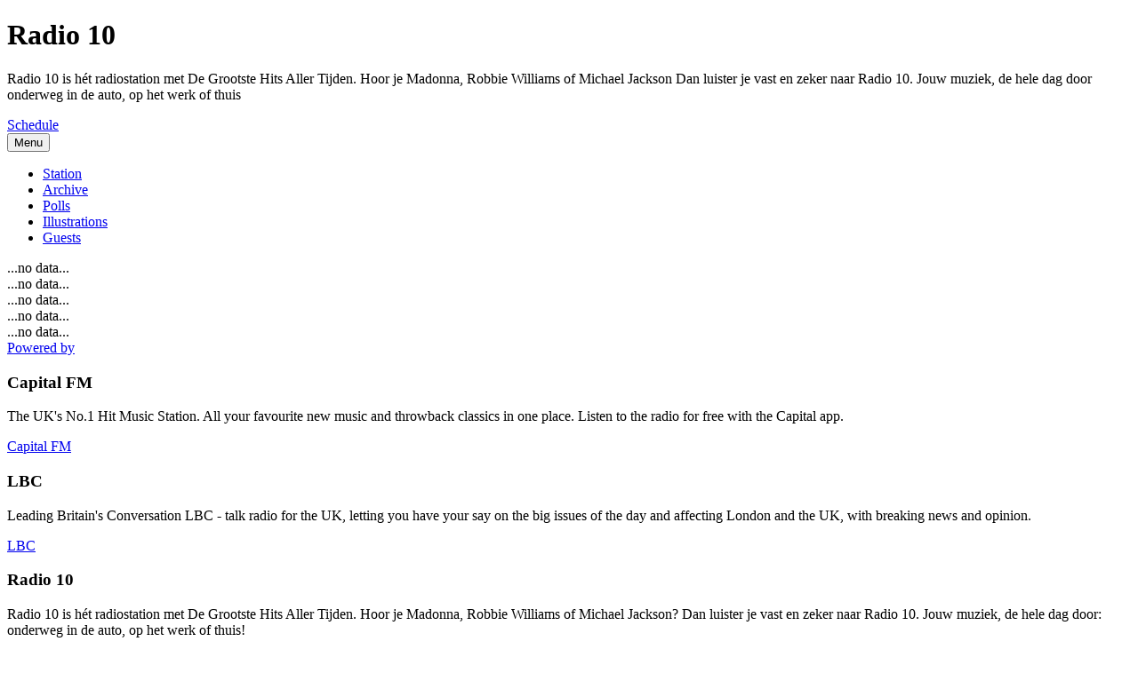

--- FILE ---
content_type: text/html; charset=utf-8
request_url: http://www.oles.tv/Radio10/
body_size: 12118
content:
<!DOCTYPE html><html><head><meta charset="utf-8"><title>Radio 10 | Oles.tv - Interactive Broadcasting Platform</title><meta name="description" content="Radio 10 is hét radiostation met De Grootste Hits Aller Tijden. Hoor je Madonna, Robbie Williams of Michael Jackson Dan luister je vast en zeker naar Radio 10. Jouw muziek, de hele dag door onderweg in de auto, op het werk of thuis" /><meta name="viewport" content="width=device-width, initial-scale=1.0, maximum-scale=1.0, user-scalable=no" /><meta name="google-site-verification" content="Tp72SayX0ZgrqFVwLw_p2WgTNap6NTnUxzkrJmj8HtA" /><link rel="shortcut icon" type="image/png" href="//www.oles.tv/stations/Radio10/favicon.png?v=1677493482" id="favicon"/><link href="http://www.oles.tv/media/images/logo-57x57.png" rel="apple-touch-icon" /><link href="http://www.oles.tv/media/images/logo-76x76.png" rel="apple-touch-icon" sizes="76x76" /><link href="http://www.oles.tv/media/images/logo-120x120.png" rel="apple-touch-icon" sizes="120x120" /><link href="http://www.oles.tv/media/images/logo-152x152.png" rel="apple-touch-icon" sizes="152x152" /><link href="http://www.oles.tv/media/images/logo-180x180.png" rel="apple-touch-icon" sizes="180x180" /><link href="http://www.oles.tv/media/images/logo-192x192.png" rel="icon" sizes="192x192" /><link href="http://www.oles.tv/media/images/logo-128x128.png" rel="icon" sizes="128x128" /><link rel="canonical" href="http://www.oles.tv/Radio10/" /><meta name="theme-color" content="#000000"/><meta property="fb:app_id" content="1641531599399861"><meta property="og:site_name" content="Oles.TV" /><meta property="og:title" content="Radio 10 - Interactive Broadcasting" /><meta property="og:description" content="Radio 10 is hét radiostation met De Grootste Hits Aller Tijden. Hoor je Madonna, Robbie Williams of Michael Jackson Dan luister je vast en zeker naar Radio 10. Jouw muziek, de hele dag door onderweg in de auto, op het werk of thuis" /><meta property="og:url" content="http://www.oles.tv/Radio10/" /><meta property="og:type" content="website" /><meta property="og:image" content="http://www.oles.tv/stations/Radio10/social.png?r=1766780806" /><meta property="og:image:url" content="http://www.oles.tv/stations/Radio10/social.png?r=1766780806" /><meta property="twitter:card" content="summary" /><meta property="twitter:site" content="@OlesPlatform" /><meta property="twitter:creator" content="@OlesPlatform" /><meta property="twitter:image" content="http://www.oles.tv/stations/Radio10/social.png?r=1766780806" /><meta property="twitter:image:src" content="http://www.oles.tv/stations/Radio10/social.png?r=1766780806" /><meta property="twitter:account_id" content="877809942887096320" /><link href='//fonts.googleapis.com/css?family=Roboto:400,300|Open+Sans+Condensed:300,700|Oswald&subset=cyrillic-ext,latin' rel='stylesheet' type='text/css'><link rel="stylesheet" type="text/css" href="http://www.oles.tv/v.1/tv/static/css/styles-lib.css?v=1677493482"><script type="application/ld+json">{"@context": "http:\/\/schema.org","@type": "NewsArticle","mainEntityOfPage": {"@type": "WebPage","@id": "http:\/\/www.oles.tv\/Radio10\/"},"headline": "Radio 10 - Interactive Broadcasting","image": {"@type": "ImageObject","url": "http:\/\/www.oles.tv\/stations\/Radio10\/social.png?r=1766780806","height": "640","width": "480"},"datePublished": "2025-12-26T21:26:46+01:00","dateModified": "2025-12-26T21:26:46+01:00","author": {"@type": "Organization","name": "Radio 10"},"publisher": {"@type": "Organization","name": "Oles.tv","logo": {"@type": "ImageObject","url": "http:\/\/www.oles.tv\/media\/images\/og-logo.png","width": "600","height": "600"}},"description": "Radio 10 is hét radiostation met De Grootste Hits Aller Tijden. Hoor je Madonna, Robbie Williams of Michael Jackson Dan luister je vast en zeker naar Radio 10. Jouw muziek, de hele dag door onderweg in de auto, op het werk of thuis"}</script><script type="718fd0c709c15c3bfaa6b42c-text/javascript">var SOURCES = {"Radio10": {"id": "59437d27feb6042e295f4dd5","name": "Radio 10","slug": "Radio10","text": "Radio 10 is hét radiostation met De Grootste Hits Aller Tijden. Hoor je Madonna, Robbie Williams of Michael Jackson? Dan luister je vast en zeker naar Radio 10. Jouw muziek, de hele dag door: onderweg in de auto, op het werk of thuis!","live": true,"type": "tv","audio": false,"logo": "http:\/\/www.oles.tv\/stations\/Radio10\/logo.png","coverImage": "http:\/\/www.oles.tv\/stations\/Radio10\/cover.png","streams": {"video": {"type": "application\/x-mpegurl","src": "https:\/\/radio10-nl.prd.talpatvcdn.nl\/f764c996d5ee4099883726a4ddb72eca\/index.m3u8"},"audio": {"type": "audio\/mpeg","src": "https:\/\/19993.live.streamtheworld.com\/RADIO10AAC.aac"}},"services": {"posts": "1","comments": "1","polls": "1","illustrations": "1","livecast": "1","posters": "1","slideshow": "1","ads": "1","donate": "1"},"widgets": {"feeds": "1","weather": "1","currency": "1","im": "1"},"player_frame": "","social_links": {"web": "http:\/\/www.radio10.nl\/","facebook": "https:\/\/www.facebook.com\/radio10nl","twitter": "https:\/\/twitter.com\/Radio10NL","youtube": "https:\/\/www.youtube.com\/channel\/UCuRbYBXd5yjdWJ6YYwtAAMQ"},"custom_links": [],"contact": {"url": "http:\/\/www.radio10.nl\/","name": "Contact"},"linked": {"5934202dfeb604792c8b4567": {"name": "Veronica","slug": "veronica","logo": "logo.png","text": "Veronica begon in 1960 als zeezender die vanaf de Noordzee uitzond en ontwikkelde zich onder andereals publieke omroep, Veronica Nieuwsradio (VNR) en Yorin FM door de jaren heen tot het huidige Radio Veronica.","link": "\/\/www.oles.tv\/veronica\/"},"59426769feb6040f395f4dd5": {"name": "Sky Radio","slug": "skyradio","logo": "logo.png","text": "Sky Radio 101 FM, het #1 non stop muziekstation van Nederland met de beste hits.","link": "\/\/www.oles.tv\/skyradio\/"},"59430686feb604d1055f4dd5": {"name": "538 Radio","slug": "538Radio","logo": "logo.png","text": "Luister radio 538 live online, check de frequenties, alle 538 programma's, acties en evenementen en het laatste nieuws van je favoriete radio dj's!","link": "\/\/www.oles.tv\/538Radio\/"},"59430ce0feb60458045f4dd5": {"name": "538 TV","slug": "538TV","logo": "logo.png","text": "Music television channel that airs music videos and live coverage of 538 Radio broadcasts","link": "\/\/www.oles.tv\/538TV\/"}},"fbCompat": {"rv": "1","tv": "0"},"hoverControls": "0","timeShift": "0","playlistRecord": "0","dlEnabled": {},"iTunesEnabled": "0","iTunesAffId": "","ccode": "nl","cname": "Netherlands","ctype": "rv","lang": "en","pages": {"schedule": "Schedule"},"socialImage": "http:\/\/www.oles.tv\/stations\/Radio10\/social.png"}}; var CFG = {"SITEURL": "\/\/www.oles.tv\/","sb_url": "http:\/\/www.oles.tv\/v.1\/sb\/","static_url": "http:\/\/www.oles.tv\/v.1\/sb\/","locale_url": "http:\/\/www.oles.tv\/v.1\/lang\/"};var FEATURED = [{"lang": "en","name": "TalkRadio 790 KABC","slug": "kabc","text": "TalkRadio 790 KABC. Los Angeles.","image": "logo.png","country": {"code": "us","name": "United States"},"featured": "9"},{"lang": "en","name": "WBGO","slug": "wbgo","text": "WBGO is the global leader in jazz radio, broadcasting from the jazz capital of the world. Founded in 1979, WBGO is a publicly-supported cultural institution that preserves and elevates America’s music: jazz and blues.","image": "logo.png","country": {"code": "us","name": "United States"},"featured": "7"},{"lang": "en","name": "538 Radio","slug": "538Radio","text": "Luister radio 538 live online, check de frequenties, alle 538 programma's, acties en evenementen en het laatste nieuws van je favoriete radio dj's!","image": "logo.png","country": {"code": "nl","name": "Netherlands"},"featured": "5"}];var PAGING = {"total": "63","perpage": "50","pages": "2"};var STATION = {"id": "59437d27feb6042e295f4dd5","ctype": "rv","status": "2","name": "Radio 10","slug": "Radio10","text": "Radio 10 is hét radiostation met De Grootste Hits Aller Tijden. Hoor je Madonna, Robbie Williams of Michael Jackson? Dan luister je vast en zeker naar Radio 10. Jouw muziek, de hele dag door: onderweg in de auto, op het werk of thuis!","lang": "en","pages": {"schedule": "Schedule"},"logo": "http:\/\/www.oles.tv\/stations\/Radio10\/logo.png","social_links": {"web": "http:\/\/www.radio10.nl\/","facebook": "https:\/\/www.facebook.com\/radio10nl","twitter": "https:\/\/twitter.com\/Radio10NL","youtube": "https:\/\/www.youtube.com\/channel\/UCuRbYBXd5yjdWJ6YYwtAAMQ"},"custom_links": [],"contact": {"url": "http:\/\/www.radio10.nl\/","name": "Contact"},"tz": "Europe\/Amsterdam","isNetMember": false,"timeShift": false,"hoverControls": "0","nowPlaying": true,"playlistRecord": false,"dlEnabled": {},"iTunesEnabled": "0","iTunesAffId": "","linked": {"5934202dfeb604792c8b4567": {"name": "Veronica","slug": "veronica","logo": "logo.png","text": "Veronica begon in 1960 als zeezender die vanaf de Noordzee uitzond en ontwikkelde zich onder andereals publieke omroep, Veronica Nieuwsradio (VNR) en Yorin FM door de jaren heen tot het huidige Radio Veronica.","link": "\/\/www.oles.tv\/veronica\/"},"59426769feb6040f395f4dd5": {"name": "Sky Radio","slug": "skyradio","logo": "logo.png","text": "Sky Radio 101 FM, het #1 non stop muziekstation van Nederland met de beste hits.","link": "\/\/www.oles.tv\/skyradio\/"},"59430686feb604d1055f4dd5": {"name": "538 Radio","slug": "538Radio","logo": "logo.png","text": "Luister radio 538 live online, check de frequenties, alle 538 programma's, acties en evenementen en het laatste nieuws van je favoriete radio dj's!","link": "\/\/www.oles.tv\/538Radio\/"},"59430ce0feb60458045f4dd5": {"name": "538 TV","slug": "538TV","logo": "logo.png","text": "Music television channel that airs music videos and live coverage of 538 Radio broadcasts","link": "\/\/www.oles.tv\/538TV\/"}},"fbCompat": {"rv": "1","tv": "0"},"ccode": "nl","cname": "Netherlands","socialImage": "http:\/\/www.oles.tv\/stations\/Radio10\/social.png"}; var PREROLL = null; var PTYPE = 'station'; var SECURE = 0;var DEBUG = 0;var DEPLOY = 1677493482;var CHANNELURL = 'http://www.oles.tv/Radio10/';var CLIST = {"am": "Armenia","br": "Brazil","ca": "Canada","cl": "Chile","de": "Germany","es": "Spain","gb": "United Kingdom","il": "Israel","kg": "Kyrgyzstan","lv": "Latvia","nl": "Netherlands","pl": "Poland","ru": "Russia","us": "United States"};var LANGSLIST = {"en": "English","es": "Spanish","fr": "French","he": "Hebrew","pt": "Portuguese","ru": "Russian"};var INITVIDEO = false;var INTRO = null;var FGD = null,ISFB=false;</script><script src="http://www.oles.tv/v.1/sb/js/sball-lib.js?v=1677493482" type="718fd0c709c15c3bfaa6b42c-text/javascript"></script><script src="https://cdnjs.cloudflare.com/ajax/libs/moment-timezone/0.5.33/moment-timezone-with-data-10-year-range.min.js" type="718fd0c709c15c3bfaa6b42c-text/javascript"></script><script type="718fd0c709c15c3bfaa6b42c-text/javascript" src="//www.oles.tv/socket.io/socket.io.js"></script><script type="718fd0c709c15c3bfaa6b42c-text/javascript" src="http://www.oles.tv/v.1/sb/players/controls/slider.js?v=1677493482"></script><link rel="stylesheet" href="http://www.oles.tv/v.1/sb/players/flowplayer/skin/functional.css?v=1677493482"/><script src="http://www.oles.tv/v.1/sb/players/flowplayer/flowplayer.min.js?v=1677493482" type="718fd0c709c15c3bfaa6b42c-text/javascript"></script><script src="http://www.oles.tv/v.1/sb/players/flowplayer/flowplayer.hlsjs.min.js" type="718fd0c709c15c3bfaa6b42c-text/javascript"></script><script src="http://www.oles.tv/v.1/sb/players/flowplayer/flowplayer.audio.min.js" type="718fd0c709c15c3bfaa6b42c-text/javascript"></script><link rel="stylesheet" href="http://www.oles.tv/v.1/sb/css/sb-oles-fonts.css?v=1677493482"/><link rel="stylesheet" type="text/css" href="http://www.oles.tv/v.1/sb/css/styles-oles.css?v=1677493482"><link rel="stylesheet" href="http://www.oles.tv/v.1/sb/css/front-guide.css?v=1677493482"/><link rel="stylesheet" href="http://www.oles.tv/v.1/sb/css/im.css?v=1677493482"/><link rel="stylesheet" href="//www.oles.tv/stations/Radio10/custom.css?v=1677493482" id="custom-theme"/><link rel="stylesheet" href="//www.oles.tv/emo/css/sprites/emo.min.css?v=1677493482"/><link rel="stylesheet" href="//www.oles.tv/emo/css/oles-emo.css?v=1677493482"/><script src="//www.oles.tv/emo/js/emojify.min.js" type="718fd0c709c15c3bfaa6b42c-text/javascript"></script><script src="//www.oles.tv/emo/js/emo.min.js?v=1677493482" type="718fd0c709c15c3bfaa6b42c-text/javascript"></script><script src="http://www.oles.tv/v.1/sb/js/sball-oles.js?v=1677493482" type="718fd0c709c15c3bfaa6b42c-text/javascript"></script><script src="http://www.oles.tv/v.1/sb/js/isotope.pkgd.min.js" type="718fd0c709c15c3bfaa6b42c-text/javascript"></script><script src="http://www.oles.tv/v.1/sb/js/im.min.js?v=1677493482" type="718fd0c709c15c3bfaa6b42c-text/javascript"></script><script src="http://www.oles.tv/v.1/sb/js/front-guide.min.js?v=1677493482" type="718fd0c709c15c3bfaa6b42c-text/javascript"></script><script src="https://cdnjs.cloudflare.com/ajax/libs/smoothscroll/1.4.6/SmoothScroll.min.js" type="718fd0c709c15c3bfaa6b42c-text/javascript"></script><script src="//platform.twitter.com/widgets.js" charset="utf-8" type="718fd0c709c15c3bfaa6b42c-text/javascript"></script><script src="//platform.instagram.com/en_US/embeds.js" charset="utf-8" type="718fd0c709c15c3bfaa6b42c-text/javascript"></script><script language="javascript" type="718fd0c709c15c3bfaa6b42c-text/javascript">window.fbAsyncInit = function() {FB.init({appId : '1641531599399861',xfbml : true,autoLogAppEvents : true,version : 'v17.0' ,status: true,cookie: true });FB.AppEvents.logPageView();FB.Canvas.setSize({height: $(window).height()-25});FB.getLoginStatus(function(response) { OTVU.fbLoginStatus(response,1);});};;(function(d, s, id){var js, fjs = d.getElementsByTagName(s)[0];if (d.getElementById(id)) {return;}js = d.createElement(s); js.id = id;js.src = "//connect.facebook.net/en_US/sdk.js";fjs.parentNode.insertBefore(js, fjs);}(document, 'script', 'facebook-jssdk'));</script><script type="718fd0c709c15c3bfaa6b42c-text/javascript"> (function(i,s,o,g,r,a,m){i['GoogleAnalyticsObject']=r;i[r]=i[r]||function(){ (i[r].q=i[r].q||[]).push(arguments)},i[r].l=1*new Date();a=s.createElement(o), m=s.getElementsByTagName(o)[0];a.async=1;a.src=g;m.parentNode.insertBefore(a,m) })(window,document,'script','//www.google-analytics.com/analytics.js','ga'); ga('create', 'UA-68447999-1', 'auto'); ga('send', 'pageview');</script></head><body class="station otv-tv"><div class="reader"><h1>Radio 10</h1><p>Radio 10 is hét radiostation met De Grootste Hits Aller Tijden. Hoor je Madonna, Robbie Williams of Michael Jackson Dan luister je vast en zeker naar Radio 10. Jouw muziek, de hele dag door onderweg in de auto, op het werk of thuis</p><div id="station-links"><a href="http://www.oles.tv/Radio10/schedule/">Schedule</a></div></div><div id="side" class="menu"><div id="sidenav"><div class="handle-wrap"><button class="handle"><span>Menu</span></button></div></div><div class="body"><div id="clock"></div><dl id="uarea"><dt id="my"></dt><dd id="mybox"></dd><dd id="tools"></dd></dl><ul class="nav nav-tabs station" role="tablist"><li role="presentation" class="active"><a href="#station-tab" aria-controls="station-tab" role="tab" data-toggle="tab"><span data-locale-key="Station" class="locale-key">Station</span></a></li><li role="presentation"><a href="#timeshift-tab" aria-controls="timeshift-tab" role="tab" data-toggle="tab" data-load="timeshift"><span data-locale-key="Archive" class="locale-key">Archive</span></a></li><li role="presentation"><a href="#polls-tab" aria-controls="polls-tab" role="tab" data-toggle="tab" data-load="polls"><span data-locale-key="Polls" class="locale-key">Polls</span></a></li><li role="presentation"><a href="#illustrations-tab" aria-controls="illustrations-tab" role="tab" data-toggle="tab" data-load="illustrations"><span data-locale-key="Illustrations" class="locale-key">Illustrations</span></a></li><li role="presentation"><a href="#cards-tab" aria-controls="cards-tab" role="tab" data-toggle="tab" data-load="cards"><span data-locale-key="Guests" class="locale-key">Guests</span></a></li></ul><div class="tab-content station-info"><div role="tabpanel" class="tab-pane active" id="station-tab"><div class="no-data"><span data-locale-key="...no data..." class="locale-key">...no data...</span></div></div><div role="tabpanel" class="tab-pane" id="timeshift-tab"><div class="no-data"><span data-locale-key="...no data..." class="locale-key">...no data...</span></div></div><div role="tabpanel" class="tab-pane" id="polls-tab"><div class="no-data"><span data-locale-key="...no data..." class="locale-key">...no data...</span></div></div><div role="tabpanel" class="tab-pane" id="illustrations-tab"><div class="no-data"><span data-locale-key="...no data..." class="locale-key">...no data...</span></div></div><div role="tabpanel" class="tab-pane" id="cards-tab"><div class="no-data"><span data-locale-key="...no data..." class="locale-key">...no data...</span></div></div></div></div><div class="foot"><a href="http://www.oles.tv/" target="_blank" class="oles-logo"><span>Powered by</span></a></div></div><div id="main"><div id="main-player"></div></div><div id="list"><div class="card" data-slug="capitalfm" data-lang="en" data-ccode="gb" data-cname="United Kingdom" data-ctype="rv" data-logo="http://www.oles.tv/stations/capitalfm/logo.jpg"><h3>Capital FM</h3><p>The UK's No.1 Hit Music Station. All your favourite new music and throwback classics in one place. Listen to the radio for free with the Capital app.</p><a href="http://www.oles.tv/capitalfm/">Capital FM</a></div><div class="card" data-slug="lbc" data-lang="en" data-ccode="gb" data-cname="United Kingdom" data-ctype="rv" data-logo="http://www.oles.tv/stations/lbc/logo.png"><h3>LBC</h3><p>Leading Britain's Conversation LBC - talk radio for the UK, letting you have your say on the big issues of the day and affecting London and the UK, with breaking news and opinion.</p><a href="http://www.oles.tv/lbc/">LBC</a></div><div class="card" data-slug="Radio10" data-lang="en" data-ccode="nl" data-cname="Netherlands" data-ctype="rv" data-logo="http://www.oles.tv/stations/Radio10/logo.png"><h3>Radio 10</h3><p>Radio 10 is hét radiostation met De Grootste Hits Aller Tijden. Hoor je Madonna, Robbie Williams of Michael Jackson? Dan luister je vast en zeker naar Radio 10. Jouw muziek, de hele dag door: onderweg in de auto, op het werk of thuis!</p><a href="http://www.oles.tv/Radio10/">Radio 10</a></div><div class="card" data-slug="veronica" data-lang="en" data-ccode="nl" data-cname="Netherlands" data-ctype="rv" data-logo="http://www.oles.tv/stations/veronica/logo.png"><h3>Veronica</h3><p>Veronica begon in 1960 als zeezender die vanaf de Noordzee uitzond en ontwikkelde zich onder andereals publieke omroep, Veronica Nieuwsradio (VNR) en Yorin FM door de jaren heen tot het huidige Radio Veronica.</p><a href="http://www.oles.tv/veronica/">Veronica</a></div><div class="card" data-slug="latalk-1" data-lang="en" data-ccode="us" data-cname="United States" data-ctype="rv" data-logo="http://www.oles.tv/stations/latalk-1/logo.png"><h3>LA Talk Radio #1</h3><p>The hottest Internet talk radio station delivers quality programming through live streaming and highly interactive. Tune in now.</p><a href="http://www.oles.tv/latalk-1/">LA Talk Radio #1</a></div><div class="card" data-slug="891fm" data-lang="ru" data-ccode="il" data-cname="Israel" data-ctype="rv" data-logo="http://www.oles.tv/stations/891fm/logo.png"><h3>Первое радио</h3><p>«Первое радио» — это свежие новости, аналитические и развлекательные программы, интервью с интересными людьми, интерактив, музыкальные новинки и любимые хиты.</p><a href="http://www.oles.tv/891fm/">Первое радио</a></div><div class="card" data-slug="wbgo" data-lang="en" data-ccode="us" data-cname="United States" data-ctype="rv" data-logo="http://www.oles.tv/stations/wbgo/logo.png"><h3>WBGO</h3><p>WBGO is the global leader in jazz radio, broadcasting from the jazz capital of the world. Founded in 1979, WBGO is a publicly-supported cultural institution that preserves and elevates America’s music: jazz and blues.</p><a href="http://www.oles.tv/wbgo/">WBGO</a></div><div class="card" data-slug="currenttime" data-lang="ru" data-ccode="ru" data-cname="Russia" data-ctype="tv" data-logo="http://www.oles.tv/stations/currenttime/logo.png"><h3>Настоящее Время</h3><p>Настоящее Время рассказывает о том, что вас волнует. Мы предоставляем точную и беспристрастную информацию, основанную на фактах. Мы стараемся быть объективными и даем высказаться всем сторонам, предлагаем полный спектр мнений и комментариев по спорным вопросам. Особое внимание мы обращаем на темы, которые обходят стороной официальные СМИ разных стран.</p><a href="http://www.oles.tv/currenttime/">Настоящее Время</a></div><div class="card" data-slug="538Radio" data-lang="en" data-ccode="nl" data-cname="Netherlands" data-ctype="rv" data-logo="http://www.oles.tv/stations/538Radio/logo.png"><h3>538 Radio</h3><p>Luister radio 538 live online, check de frequenties, alle 538 programma's, acties en evenementen en het laatste nieuws van je favoriete radio dj's!</p><a href="http://www.oles.tv/538Radio/">538 Radio</a></div><div class="card" data-slug="talkradioeurope" data-lang="en" data-ccode="es" data-cname="Spain" data-ctype="rv" data-logo="http://www.oles.tv/stations/talkradioeurope/logo.jpg"><h3>Talk Radio Europe</h3><p>Spain's only English speaking talk radio network</p><a href="http://www.oles.tv/talkradioeurope/">Talk Radio Europe</a></div><div class="card" data-slug="100fm" data-lang="he" data-ccode="il" data-cname="Israel" data-ctype="rv" data-logo="http://www.oles.tv/stations/100fm/logo.png"><h3>100FM</h3><p>האתר של תחנת הרדיו רדיוס FM100, באתר פרטים על שידורי התחנה, מצעד, מוסיקה להאזנה, קטעי וידאו בלעדיים ולינקים לשידורים החיים.</p><a href="http://www.oles.tv/100fm/">100FM</a></div><div class="card" data-slug="kol-barama" data-lang="he" data-ccode="il" data-cname="Israel" data-ctype="rv" data-logo="http://www.oles.tv/stations/kol-barama/logo.png"><h3>רדיו קול ברמה</h3><p>רדיו קול ברמה. 92.1fm 104.3fm 105.7fm</p><a href="http://www.oles.tv/kol-barama/">רדיו קול ברמה</a></div><div class="card" data-slug="skazka" data-lang="ru" data-ccode="ru" data-cname="Russia" data-ctype="rv" data-logo="http://www.oles.tv/stations/skazka/logo.png"><h3>Сказка Fm</h3><p><a href="/cdn-cgi/l/email-protection" class="__cf_email__" data-cfemail="ef88809d808b8982af80838a9cc19b99">[email&#160;protected]</a></p><a href="http://www.oles.tv/skazka/">Сказка Fm</a></div><div class="card" data-slug="radio-daniel" data-lang="he" data-ccode="il" data-cname="Israel" data-ctype="rv" data-logo="http://www.oles.tv/stations/radio-daniel/logo.png"><h3>Radio Daniel</h3><p>Humor station</p><a href="http://www.oles.tv/radio-daniel/">Radio Daniel</a></div><div class="card" data-slug="fmwr-sp" data-lang="pt" data-ccode="br" data-cname="Brazil" data-ctype="rv" data-logo="http://www.oles.tv/stations/fmwr-sp/logo.png"><h3>FMWR-SP / BR</h3><p><a href="/cdn-cgi/l/email-protection" class="__cf_email__" data-cfemail="751b1c1919111f351d1a0118141c195b161a18">[email&#160;protected]</a></p><a href="http://www.oles.tv/fmwr-sp/">FMWR-SP / BR</a></div><div class="card" data-slug="Radio2000" data-lang="he" data-ccode="il" data-cname="Israel" data-ctype="rv" data-logo="http://www.oles.tv/stations/Radio2000/logo.png"><h3>Radio2000</h3><p>בס"דערוץ 2000 עוסק בהפצת יהדות ותוכן תורני במגוון נושאים, כגון:אמונה ושמחה, שלום בית, חינוך ילדים ועוד...ניתן להנות מתכני הערוץ, שידורים חיים, סרטונים, כתבות ותוכן בכלנושאי היהדות באמצעות האתר של ערוץ 2000 או באמצעות האפליקציה ,ברשתות החברתיות, כמו כן ניתן להאזין לשידורי רדיו 2000 באמצעות הלוין אוטבירד.בנוסף להפצת יהדות תמצאו מגוון מחלקות: מחלקת חסד המסייעתלאלפי משפחות לערוך את חגי ישראל מחלקת חוגי בית והרצאות מחלקת עידוד הילודה ועוד...רדיו 2000 או כפי שמכונה בשפת העם "ערוץ 2000" הוקם בשנת 1995 תשנ"ה ע"יהרב פנחס כהן ז"ל ויבדל לחיים טובים הרב משה בן לולו שליט"א במטרה ליצור קשר עֲם עַם ישראל,קשר המבוסס על מקורות ושורשי האמונה והתורה הקדושה.ההסטוריה של ערוץ 2000 ארוכה ויכולה להכיל ספר שלם, החל מאוניית שידור בלב יםדרך רדיפות הממסד ומשפטים. ועם כל זה זכה רדיו 2000 לאהדה ציבורית רחבה מכל גווני העםולזכות את הרבים לעשות פעולות חסד אדירות ובס"ד עוד היד נטויה.כיום בעידן תקשורת האינטרנט משדר רדיו 2000 לעם מכל רחבי העולם מתוך אהבת חינם וציפיה לגאולה השלמה.וכמאמר גדולי ישראל המלווים את הערוץ ואוהבים אותו אהבת נפש "כל המזכה את הרבים אין חטא בא על ידו"באהבת ישראל - צוות רדיו 2000</p><a href="http://www.oles.tv/Radio2000/">Radio2000</a></div><div class="card" data-slug="ibiza" data-lang="en" data-ccode="es" data-cname="Spain" data-ctype="rv" data-logo="http://www.oles.tv/stations/ibiza/logo.jpg"><h3>Ibiza Global Radio</h3><p>Ibiza Global Radio - 24h of the best Electronic Music from Ibiza</p><a href="http://www.oles.tv/ibiza/">Ibiza Global Radio</a></div><div class="card" data-slug="coffee" data-lang="ru" data-ccode="kg" data-cname="Kyrgyzstan" data-ctype="rv" data-logo="http://www.oles.tv/stations/coffee/logo.png"><h3>Coffee & Radio</h3><p>Создайте уют кафе для себя в любом месте, где бы Вы не находились. Радиостанция Coffee & Radio работает в стиле Релакс, Легкая музыка</p><a href="http://www.oles.tv/coffee/">Coffee & Radio</a></div><div class="card" data-slug="fanatica-indie" data-lang="es" data-ccode="cl" data-cname="Chile" data-ctype="rv" data-logo="http://www.oles.tv/stations/fanatica-indie/logo.png"><h3>Fanática INDIE</h3><p>Desde The Cure a Arcade Fire, desde Blondie a Hot Chip. Música que saca a relucir tu lado alternativo. Sal de la rutina y disfruta la programación de Fanática Indie. Fanática Indie es parte de las 4 señales de Fanatica.cl ¿Te gusta? ¡Nos Gusta!</p><a href="http://www.oles.tv/fanatica-indie/">Fanática INDIE</a></div><div class="card" data-slug="fanatica" data-lang="es" data-ccode="cl" data-cname="Chile" data-ctype="rv" data-logo="http://www.oles.tv/stations/fanatica/logo.png"><h3>Fanática</h3><p>Somos fans de la música y de la cultura pop, por eso te acompañamos con la mejor selección de hits desde finales de los 90 hasta la actualidad. Fanática Pop es parte de las 4 señales de Fanatica.cl ¿Te gusta? ¡Nos Gusta!</p><a href="http://www.oles.tv/fanatica/">Fanática</a></div><div class="card" data-slug="fmsombras" data-lang="es" data-ccode="cl" data-cname="Chile" data-ctype="rv" data-logo="http://www.oles.tv/stations/fmsombras/logo.png"><h3>FM Sombras</h3><p>Los clásicos de siempre, junto con lo mejor de la música de hoy, convierten a FM Sombras en tu nueva favorita!</p><a href="http://www.oles.tv/fmsombras/">FM Sombras</a></div><div class="card" data-slug="radioxis" data-lang="pt" data-ccode="br" data-cname="Brazil" data-ctype="rv" data-logo="http://www.oles.tv/stations/radioxis/logo.png"><h3>Radio Xis</h3><p>A WEB RÁDIO XIS Traz os grandes sucessos das paradas americanas e europeias com uma variedade incrível de artistas das décadas de 1960, 1970, 1980, 1990, 2000 e 2010. Ouça artistas clássicos como The Beatles, Michael Jackson, Céline Dion, Duran Duran, A-ha, Tina Turner, Elton John, Phil Collins, Tears for Fears, David Bowie, Andrea Bocelli e U2. Também fique sintonizado nos últimos lançamentos dos cantores(as) Beyoncé, Ed Sheeran, Bruno Mars, Katy Perry, Coldplay, Harry Styles, Adele, Justin Timberlake, Sia, P!nk, Lady Gaga, entre outros.Ouça a rádio XIS pelos smartphones, por meio do site ou aplicativo disponível para Android e IOS. Seja na internet ou no celular a WEB RÁDIO XIS é sempre uma ótima companhia.</p><a href="http://www.oles.tv/radioxis/">Radio Xis</a></div><div class="card" data-slug="fmwr" data-lang="pt" data-ccode="br" data-cname="Brazil" data-ctype="rv" data-logo="http://www.oles.tv/stations/fmwr/logo.png"><h3>FMWR-SP / Brasil</h3><p>FREQUÊNCIA MÁXIMA WEB RÁDIO - THE NUMBER ONE STATIO IN BRAZIL</p><a href="http://www.oles.tv/fmwr/">FMWR-SP / Brasil</a></div><div class="card" data-slug="radiozet" data-lang="en" data-ccode="pl" data-cname="Poland" data-ctype="rv" data-logo="http://www.oles.tv/stations/radiozet/logo.jpg"><h3>Radio ZET</h3><p>RadioZET Online - Darmowe radio internetowe. Tylko u nas muzyka, teledyski, piosenki, wideo oraz Konrad Piasecki, Szymon Majewski, Aga i Tomek, Kamil Nosel</p><a href="http://www.oles.tv/radiozet/">Radio ZET</a></div><div class="card" data-slug="radioaurora" data-lang="ru" data-ccode="am" data-cname="Armenia" data-ctype="rv" data-logo="http://www.oles.tv/stations/radioaurora/logo.png"><h3>Radio Aurora</h3><p>Visual Radio N1 in Armenia – Новинки популярных песен, ТОП-20, интересные игры и программы, новости Армении и зарубежья, прямой эфир и многое другое можно слушать онлайн на сайте Радио Аврора.</p><a href="http://www.oles.tv/radioaurora/">Radio Aurora</a></div><div class="card" data-slug="xradio" data-lang="ru" data-ccode="ru" data-cname="Russia" data-ctype="rv" data-logo="http://www.oles.tv/stations/xradio/logo.png"><h3>City FM</h3><p>Ваши самые любимые, мягкие джазовые композиции.Идеальный фон для работы или отдыха.</p><a href="http://www.oles.tv/xradio/">City FM</a></div><div class="card" data-slug="smoothlounge" data-lang="en" data-ccode="us" data-cname="United States" data-ctype="rv" data-logo="http://www.oles.tv/stations/smoothlounge/logo.png"><h3>SmoothLounge.COM</h3><p>Music to Move You! Featuring a Chill Out Mix of Nu Jazz, Electronica, Downtempo, House and Vocals.</p><a href="http://www.oles.tv/smoothlounge/">SmoothLounge.COM</a></div><div class="card" data-slug="smoothjazz" data-lang="en" data-ccode="us" data-cname="United States" data-ctype="rv" data-logo="http://www.oles.tv/stations/smoothjazz/logo.png"><h3>SmoothJazz.COM</h3><p>Providing a Global jazz community for Smooth Life enthusiasts, with a vibrant multimedia experience, combining the finer things in life...</p><a href="http://www.oles.tv/smoothjazz/">SmoothJazz.COM</a></div><div class="card" data-slug="OmroepFlevoland" data-lang="en" data-ccode="nl" data-cname="Netherlands" data-ctype="rv" data-logo="http://www.oles.tv/stations/OmroepFlevoland/logo.png"><h3>Omroep Flevoland</h3><a href="http://www.oles.tv/OmroepFlevoland/">Omroep Flevoland</a></div><div class="card" data-slug="teenbuzz" data-lang="en" data-ccode="gb" data-cname="United Kingdom" data-ctype="rv" data-logo="http://www.oles.tv/stations/teenbuzz/logo.png"><h3>Helen Doron Radio</h3><p>Helen Doron Radio is the ONLY worldwide internet radio station created for ESL (English as a second language) teen students. Seriously fun listening and learning!</p><a href="http://www.oles.tv/teenbuzz/">Helen Doron Radio</a></div><div class="card" data-slug="knkx" data-lang="en" data-ccode="us" data-cname="United States" data-ctype="rv" data-logo="http://www.oles.tv/stations/knkx/logo.png"><h3>KNKX</h3><p>Your Connection To Jazz, Blues and NPR News</p><a href="http://www.oles.tv/knkx/">KNKX</a></div><div class="card" data-slug="kan-classic" data-lang="he" data-ccode="il" data-cname="Israel" data-ctype="rv" data-logo="http://www.oles.tv/stations/kan-classic/logo.png"><h3>Kan Classic</h3><p>האזינו עכשיו לפלייליסט "קלאסי" ברדיו הדיגיטלי של כאן – מוזיקה קלאסית מסביב לשעון</p><a href="http://www.oles.tv/kan-classic/">Kan Classic</a></div><div class="card" data-slug="retrofmlv" data-lang="ru" data-ccode="lv" data-cname="Latvia" data-ctype="rv" data-logo="http://www.oles.tv/stations/retrofmlv/logo.jpg"><h3>Retro FM - LV</h3><p>Одна из лучших русскоязычных музыкально-развлекательных радиостанций Латвии. Города вещания - Рига, Даугавпилс, Резекне, Краслава, Лиепая.</p><a href="http://www.oles.tv/retrofmlv/">Retro FM - LV</a></div><div class="card" data-slug="retrofm" data-lang="ru" data-ccode="lv" data-cname="Latvia" data-ctype="rv" data-logo="http://www.oles.tv/stations/retrofm/logo.jpg"><h3>Retro FM</h3><p>Одна из лучших русскоязычных музыкально-развлекательных радиостанций Латвии. Города вещания - Рига, Даугавпилс, Резекне, Краслава, Лиепая.</p><a href="http://www.oles.tv/retrofm/">Retro FM</a></div><div class="card" data-slug="space-symphony" data-lang="en" data-ccode="kg" data-cname="Kyrgyzstan" data-ctype="rv" data-logo="http://www.oles.tv/stations/space-symphony/logo.jpg"><h3>Space Symphony</h3><p>Space symphony. Listen to the music of the universe!</p><a href="http://www.oles.tv/space-symphony/">Space Symphony</a></div><div class="card" data-slug="xofm" data-lang="en" data-ccode="lv" data-cname="Latvia" data-ctype="rv" data-logo="http://www.oles.tv/stations/xofm/logo.png"><h3>XO.FM</h3><p>XO FM - tas ir dzirkstošs kokteilis no labākajām džeza kolekcijām, leģendāriem pasaules hītiem un populārām popa, roka un džeza kaverversijām.</p><a href="http://www.oles.tv/xofm/">XO.FM</a></div><div class="card" data-slug="91fm" data-lang="he" data-ccode="il" data-cname="Israel" data-ctype="rv" data-logo="http://www.oles.tv/stations/91fm/logo.jpg"><h3>לב המדינה</h3><p>האתר של תחנת הרדיו רדיו לב המדינה, באתר פרטים על שידורי התחנה, מצעד, מוסיקה להאזנה, קטעי וידאו בלעדיים ולינקים לשידורים החיים</p><a href="http://www.oles.tv/91fm/">לב המדינה</a></div><div class="card" data-slug="radio-kartina" data-lang="ru" data-ccode="de" data-cname="Germany" data-ctype="rv" data-logo="http://www.oles.tv/stations/radio-kartina/logo.png"><h3>Radio Kartina</h3><p>Интернет радио онлайн на русском!</p><a href="http://www.oles.tv/radio-kartina/">Radio Kartina</a></div><div class="card" data-slug="voiceamerica-variety" data-lang="en" data-ccode="us" data-cname="United States" data-ctype="rv" data-logo="http://www.oles.tv/stations/voiceamerica-variety/logo.png"><h3>VoiceAmerica Variety</h3><p>The VoiceAmerica Variety Channel is the foundation that the VoiceAmerica™ Talk Radio Network was built on. Radio show hosts discuss everything from current events, arts & entertainment, leadership, parenting, relationships, self-improvement, career advice, and a variety of other topics..</p><a href="http://www.oles.tv/voiceamerica-variety/">VoiceAmerica Variety</a></div><div class="card" data-slug="kabc" data-lang="en" data-ccode="us" data-cname="United States" data-ctype="rv" data-logo="http://www.oles.tv/stations/kabc/logo.png"><h3>TalkRadio 790 KABC</h3><p>TalkRadio 790 KABC. Los Angeles.</p><a href="http://www.oles.tv/kabc/">TalkRadio 790 KABC</a></div><div class="card" data-slug="capitalfm-moscow" data-lang="en" data-ccode="ru" data-cname="Russia" data-ctype="rv" data-logo="http://www.oles.tv/stations/capitalfm-moscow/logo.png"><h3>Capital FM</h3><p>Capital FM Moscow. We speak english, we play the hits!</p><a href="http://www.oles.tv/capitalfm-moscow/">Capital FM</a></div><div class="card" data-slug="trickstar" data-lang="en" data-ccode="gb" data-cname="United Kingdom" data-ctype="rv" data-logo="http://www.oles.tv/stations/trickstar/logo.png"><h3>TrickStar</h3><p>Trickstar Radio is a Brighton-based radio station, acting as a hub for the city&#039;s underground music scene, and providing a voice for the people.</p><a href="http://www.oles.tv/trickstar/">TrickStar</a></div><div class="card" data-slug="538TV" data-lang="fr" data-ccode="nl" data-cname="Netherlands" data-ctype="tv" data-logo="http://www.oles.tv/stations/538TV/logo.png"><h3>538 TV</h3><p>Music television channel that airs music videos and live coverage of 538 Radio broadcasts</p><a href="http://www.oles.tv/538TV/">538 TV</a></div><div class="card" data-slug="skyradio" data-lang="fr" data-ccode="nl" data-cname="Netherlands" data-ctype="rv" data-logo="http://www.oles.tv/stations/skyradio/logo.png"><h3>Sky Radio</h3><p>Sky Radio 101 FM, het #1 non stop muziekstation van Nederland met de beste hits.</p><a href="http://www.oles.tv/skyradio/">Sky Radio</a></div><div class="card" data-slug="kan-gimel" data-lang="he" data-ccode="il" data-cname="Israel" data-ctype="rv" data-logo="http://www.oles.tv/stations/kan-gimel/logo.png"><h3>KAN Gimel</h3><a href="http://www.oles.tv/kan-gimel/">KAN Gimel</a></div><div class="card" data-slug="kan-radio-80-90" data-lang="he" data-ccode="il" data-cname="Israel" data-ctype="rv" data-logo="http://www.oles.tv/stations/kan-radio-80-90/logo.png"><h3>Radio 80's-90's</h3><a href="http://www.oles.tv/kan-radio-80-90/">Radio 80's-90's</a></div><div class="card" data-slug="88fm" data-lang="he" data-ccode="il" data-cname="Israel" data-ctype="rv" data-logo="http://www.oles.tv/stations/88fm/logo.png"><h3>88FM</h3><p>שידור חי ומגוון תוכניות מוקלטות עם מקלאסיקות הרוק הגדולות, דרך יוצרים החדשים בארץ ובעולם ועד ג&#39;אז, אלטרנטיב, מוסיקת עולם ובלוז.</p><a href="http://www.oles.tv/88fm/">88FM</a></div><div class="card" data-slug="kantv" data-lang="he" data-ccode="il" data-cname="Israel" data-ctype="tv" data-logo="http://www.oles.tv/stations/kantv/logo.png"><h3>KAN 11</h3><a href="http://www.oles.tv/kantv/">KAN 11</a></div><div class="card" data-slug="wwoz" data-lang="en" data-ccode="us" data-cname="United States" data-ctype="rv" data-logo="http://www.oles.tv/stations/wwoz/logo.jpg"><h3>WWOZ</h3><p>WWOZ is a listener-supported, non-commercial radio station for New Orleans and the surrounding community. Jazz, Blues, Latin, Cajun, Funk and more.</p><a href="http://www.oles.tv/wwoz/">WWOZ</a></div><div class="card" data-slug="espnradio" data-lang="en" data-ccode="us" data-cname="United States" data-ctype="rv" data-logo="http://www.oles.tv/stations/espnradio/logo.png"><h3>ESPN Radio</h3><p>Listen online and check out behind the scenes action of all your favorite ESPN Radio hosts like Mike and Mike, Dan Le Batard and much more.</p><a href="http://www.oles.tv/espnradio/">ESPN Radio</a></div></div><div id="selectors"><div class="item"><select class="form-control" id="lang-selector" multiple="multiple"><option value="en" data-flag="gb">English</option><option value="es" data-flag="es">Spanish</option><option value="fr" data-flag="fr">French</option><option value="he" data-flag="il">Hebrew</option><option value="pt" data-flag="pt">Portuguese</option><option value="ru" data-flag="ru">Russian</option></select></div><div class="item"><select class="form-control" id="country-selector" multiple="multiple"><option value="am" data-flag="et">Armenia</option><option value="br" data-flag="br">Brazil</option><option value="ca" data-flag="es">Canada</option><option value="cl" data-flag="cl">Chile</option><option value="de" data-flag="de">Germany</option><option value="es" data-flag="es">Spain</option><option value="gb" data-flag="gb">United Kingdom</option><option value="il" data-flag="il">Israel</option><option value="kg" data-flag="kg">Kyrgyzstan</option><option value="lv" data-flag="lv">Latvia</option><option value="nl" data-flag="nl">Netherlands</option><option value="pl" data-flag="pl">Poland</option><option value="ru" data-flag="ru">Russia</option><option value="us" data-flag="us">United States</option></select></div><div class="item gsel tv" id="genres-tv"><select class="form-control" id="genre-selector-tv" multiple="multiple"><option value="general">General Entertainment Channel</option><option value="news">News</option><option value="business">Business News</option><option value="music">Music</option><option value="youth">Youth</option><option value="sports">Sports</option><option value="kids">Kids</option><option value="infotainment">Infotainment</option><option value="lifestyle">Lifestyle</option></select></div><div class="item gsel rv" id="genres-rv"><select class="form-control" id="genre-selector-rv" multiple="multiple"><option value="80sHits">80’s Hits</option><option value="adult-contemporary">Adult Contemporary</option><option value="adult-hits">Adult Hits</option><option value="album-oriented-rock">Album Oriented Rock</option><option value="all-news">All News</option><option value="all-sports">All Sports</option><option value="alternative">Alternative</option><option value="classic-country">Classic Country</option><option value="classic">Classical</option><option value="country">Country</option><option value="easy-listening">Easy Listening</option><option value="education">Educational</option><option value="hot-adult-contemporary">Hot Adult Contemporary</option><option value="jazz">Jazz</option><option value="mainstream-rock">Mainstream Rock</option><option value="modern-adult-contemporary">Modern Adult Contemporary</option><option value="new-country">New Country</option><option value="news-talk-information">News Talk Information</option><option value="nostalgia">Nostalgia</option><option value="oldies">Oldies</option><option value="pop-contemporary-hit">Pop Contemporary Hit Radio</option><option value="religious">Religious</option><option value="rhythmic">Rhythmic</option><option value="smooth-ac">Smooth AC</option><option value="soft-adult-contemporary">Soft Adult Contemporary</option><option value="talk">Talk/Personality</option><option value="urban-adult-contemporary">Urban Adult Contemporary</option><option value="urban-contemporary">Urban Contemporary</option><option value="urban-oldies">Urban Oldies</option><option value="variety">Variety</option><option value="world">World Ethnic</option></select></div><div class="item" id="sr"><b><span data-locale-key="Found:" class="locale-key">Found:</span></b><div class="num"></div></div></div><div class="popover top animated" id="popover"><div class="arrow"></div><button type="button" class="close"><span>&times;</span></button><h3 class="popover-title"></h3><div class="popover-content"></div></div><script data-cfasync="false" src="/cdn-cgi/scripts/5c5dd728/cloudflare-static/email-decode.min.js"></script><script type="718fd0c709c15c3bfaa6b42c-text/javascript">var tag = document.createElement('script');tag.src = "https://www.youtube.com/iframe_api";var firstScriptTag = document.getElementsByTagName('script')[0];firstScriptTag.parentNode.insertBefore(tag, firstScriptTag);</script><script src="/cdn-cgi/scripts/7d0fa10a/cloudflare-static/rocket-loader.min.js" data-cf-settings="718fd0c709c15c3bfaa6b42c-|49" defer></script><script defer src="https://static.cloudflareinsights.com/beacon.min.js/vcd15cbe7772f49c399c6a5babf22c1241717689176015" integrity="sha512-ZpsOmlRQV6y907TI0dKBHq9Md29nnaEIPlkf84rnaERnq6zvWvPUqr2ft8M1aS28oN72PdrCzSjY4U6VaAw1EQ==" data-cf-beacon='{"version":"2024.11.0","token":"d0128abd90474ddd962b8ed47ab2580d","r":1,"server_timing":{"name":{"cfCacheStatus":true,"cfEdge":true,"cfExtPri":true,"cfL4":true,"cfOrigin":true,"cfSpeedBrain":true},"location_startswith":null}}' crossorigin="anonymous"></script>
</body></html>
<!-- Cached: 26-12-2025 21:26:46 -->

--- FILE ---
content_type: text/css
request_url: http://www.oles.tv/stations/Radio10/custom.css?v=1677493482
body_size: 95
content:
/* Oles.tv | RADIO10 | Custom Styles | 16-06-2017 10:28:03 */

--- FILE ---
content_type: text/css
request_url: http://www.oles.tv/emo/css/sprites/emo.min.css?v=1677493482
body_size: 8143
content:
.emoj{background-image:url(../../images/sprites/emojify.png);display:inline-block}@media (min--moz-device-pixel-ratio:1.5),(-o-min-device-pixel-ratio:3/2),(-webkit-min-device-pixel-ratio:1.5),(min-device-pixel-ratio:1.5),(min-resolution:1.5dppx){.emoj{background-image:url(../../images/sprites/emojify@2x.png);background-size:1091px 1049px}}.emoj-\+1{background-position:-794px -907px;width:32px;height:32px}.emoj--1{background-position:-398px -727px;width:32px;height:32px}.emoj-100{background-position:-470px -943px;width:32px;height:32px}.emoj-1234{background-position:-38px -43px;width:32px;height:32px}.emoj-8ball{background-position:-85px -2px;width:32px;height:32px}.emoj-a{background-position:-85px -38px;width:32px;height:32px}.emoj-ab{background-position:-2px -79px;width:32px;height:32px}.emoj-abc{background-position:-38px -79px;width:32px;height:32px}.emoj-abcd{background-position:-74px -79px;width:32px;height:32px}.emoj-accept{background-position:-121px -2px;width:32px;height:32px}.emoj-aerial_tramway{background-position:-121px -38px;width:32px;height:32px}.emoj-airplane{background-position:-121px -74px;width:32px;height:32px}.emoj-alarm_clock{background-position:-2px -115px;width:32px;height:32px}.emoj-alien{background-position:-38px -115px;width:32px;height:32px}.emoj-ambulance{background-position:-74px -115px;width:32px;height:32px}.emoj-anchor{background-position:-110px -115px;width:32px;height:32px}.emoj-angel{background-position:-157px -2px;width:32px;height:32px}.emoj-anger{background-position:-157px -38px;width:32px;height:32px}.emoj-angry{background-position:-157px -74px;width:32px;height:32px}.emoj-anguished{background-position:-157px -110px;width:32px;height:32px}.emoj-ant{background-position:-2px -151px;width:32px;height:32px}.emoj-apple{background-position:-38px -151px;width:32px;height:32px}.emoj-aquarius{background-position:-74px -151px;width:32px;height:32px}.emoj-aries{background-position:-110px -151px;width:32px;height:32px}.emoj-arrow_backward{background-position:-146px -151px;width:32px;height:32px}.emoj-arrow_double_down{background-position:-193px -2px;width:32px;height:32px}.emoj-arrow_double_up{background-position:-193px -38px;width:32px;height:32px}.emoj-arrow_down{background-position:-193px -74px;width:32px;height:32px}.emoj-arrow_down_small{background-position:-193px -110px;width:32px;height:32px}.emoj-arrow_forward{background-position:-193px -146px;width:32px;height:32px}.emoj-arrow_heading_down{background-position:-2px -187px;width:32px;height:32px}.emoj-arrow_heading_up{background-position:-38px -187px;width:32px;height:32px}.emoj-arrow_left{background-position:-74px -187px;width:32px;height:32px}.emoj-arrow_lower_left{background-position:-110px -187px;width:32px;height:32px}.emoj-arrow_lower_right{background-position:-146px -187px;width:32px;height:32px}.emoj-arrow_right{background-position:-182px -187px;width:32px;height:32px}.emoj-arrow_right_hook{background-position:-229px -2px;width:32px;height:32px}.emoj-arrow_up{background-position:-229px -38px;width:32px;height:32px}.emoj-arrow_up_down{background-position:-229px -74px;width:32px;height:32px}.emoj-arrow_up_small{background-position:-229px -110px;width:32px;height:32px}.emoj-arrow_upper_left{background-position:-229px -146px;width:32px;height:32px}.emoj-arrow_upper_right{background-position:-229px -182px;width:32px;height:32px}.emoj-arrows_clockwise{background-position:-2px -223px;width:32px;height:32px}.emoj-arrows_counterclockwise{background-position:-38px -223px;width:32px;height:32px}.emoj-art{background-position:-74px -223px;width:32px;height:32px}.emoj-articulated_lorry{background-position:-110px -223px;width:32px;height:32px}.emoj-astonished{background-position:-146px -223px;width:32px;height:32px}.emoj-atm{background-position:-182px -223px;width:32px;height:32px}.emoj-b{background-position:-218px -223px;width:32px;height:32px}.emoj-baby{background-position:-265px -2px;width:32px;height:32px}.emoj-baby_bottle{background-position:-265px -38px;width:32px;height:32px}.emoj-baby_chick{background-position:-265px -74px;width:32px;height:32px}.emoj-baby_symbol{background-position:-265px -110px;width:32px;height:32px}.emoj-back{background-position:-265px -146px;width:32px;height:32px}.emoj-baggage_claim{background-position:-265px -182px;width:32px;height:32px}.emoj-balloon{background-position:-265px -218px;width:32px;height:32px}.emoj-ballot_box_with_check{background-position:-2px -259px;width:32px;height:32px}.emoj-bamboo{background-position:-38px -259px;width:32px;height:32px}.emoj-banana{background-position:-74px -259px;width:32px;height:32px}.emoj-bangbang{background-position:-110px -259px;width:32px;height:32px}.emoj-bank{background-position:-146px -259px;width:32px;height:32px}.emoj-bar_chart{background-position:-182px -259px;width:32px;height:32px}.emoj-barber{background-position:-218px -259px;width:32px;height:32px}.emoj-baseball{background-position:-254px -259px;width:32px;height:32px}.emoj-basketball{background-position:-301px -2px;width:32px;height:32px}.emoj-bath{background-position:-301px -38px;width:32px;height:32px}.emoj-bathtub{background-position:-301px -74px;width:32px;height:32px}.emoj-battery{background-position:-301px -110px;width:32px;height:32px}.emoj-bear{background-position:-301px -146px;width:32px;height:32px}.emoj-bee{background-position:-301px -182px;width:32px;height:32px}.emoj-beer{background-position:-301px -218px;width:32px;height:32px}.emoj-beers{background-position:-301px -254px;width:32px;height:32px}.emoj-beetle{background-position:-2px -295px;width:32px;height:32px}.emoj-beginner{background-position:-38px -295px;width:32px;height:32px}.emoj-bell{background-position:-74px -295px;width:32px;height:32px}.emoj-bento{background-position:-110px -295px;width:32px;height:32px}.emoj-bicyclist{background-position:-146px -295px;width:32px;height:32px}.emoj-bike{background-position:-182px -295px;width:32px;height:32px}.emoj-bikini{background-position:-218px -295px;width:32px;height:32px}.emoj-bird{background-position:-254px -295px;width:32px;height:32px}.emoj-birthday{background-position:-290px -295px;width:32px;height:32px}.emoj-black_circle{background-position:-337px -2px;width:32px;height:32px}.emoj-black_joker{background-position:-337px -38px;width:32px;height:32px}.emoj-black_medium_small_square{background-position:-337px -74px;width:32px;height:32px}.emoj-black_medium_square{background-position:-337px -110px;width:32px;height:32px}.emoj-black_nib{background-position:-337px -146px;width:32px;height:32px}.emoj-black_small_square{background-position:-337px -182px;width:32px;height:32px}.emoj-black_square{background-position:-337px -218px;width:32px;height:32px}.emoj-black_square_button{background-position:-337px -254px;width:32px;height:32px}.emoj-blossom{background-position:-337px -290px;width:32px;height:32px}.emoj-blowfish{background-position:-2px -331px;width:32px;height:32px}.emoj-blue_book{background-position:-38px -331px;width:32px;height:32px}.emoj-blue_car{background-position:-74px -331px;width:32px;height:32px}.emoj-blue_heart{background-position:-110px -331px;width:32px;height:32px}.emoj-blush{background-position:-146px -331px;width:32px;height:32px}.emoj-boar{background-position:-182px -331px;width:32px;height:32px}.emoj-boat{background-position:-218px -331px;width:32px;height:32px}.emoj-bomb{background-position:-254px -331px;width:32px;height:32px}.emoj-book{background-position:-290px -331px;width:32px;height:32px}.emoj-bookmark{background-position:-326px -331px;width:32px;height:32px}.emoj-bookmark_tabs{background-position:-373px -2px;width:32px;height:32px}.emoj-books{background-position:-373px -38px;width:32px;height:32px}.emoj-boom{background-position:-373px -74px;width:32px;height:32px}.emoj-boot{background-position:-373px -110px;width:32px;height:32px}.emoj-bouquet{background-position:-373px -146px;width:32px;height:32px}.emoj-bow{background-position:-373px -182px;width:32px;height:32px}.emoj-bowling{background-position:-373px -218px;width:32px;height:32px}.emoj-bowtie{background-position:-373px -254px;width:32px;height:32px}.emoj-boy{background-position:-373px -290px;width:32px;height:32px}.emoj-bread{background-position:-373px -326px;width:32px;height:32px}.emoj-bride_with_veil{background-position:-2px -367px;width:32px;height:32px}.emoj-bridge_at_night{background-position:-38px -367px;width:32px;height:32px}.emoj-briefcase{background-position:-74px -367px;width:32px;height:32px}.emoj-bug{background-position:-110px -367px;width:32px;height:32px}.emoj-bulb{background-position:-146px -367px;width:32px;height:32px}.emoj-bullettrain_front{background-position:-182px -367px;width:32px;height:32px}.emoj-bullettrain_side{background-position:-218px -367px;width:32px;height:32px}.emoj-bus{background-position:-254px -367px;width:32px;height:32px}.emoj-busstop{background-position:-290px -367px;width:32px;height:32px}.emoj-bust_in_silhouette{background-position:-326px -367px;width:32px;height:32px}.emoj-busts_in_silhouette{background-position:-362px -367px;width:32px;height:32px}.emoj-cactus{background-position:-409px -2px;width:32px;height:32px}.emoj-cake{background-position:-409px -38px;width:32px;height:32px}.emoj-calendar{background-position:-409px -74px;width:32px;height:32px}.emoj-calling{background-position:-409px -110px;width:32px;height:32px}.emoj-camel{background-position:-409px -146px;width:32px;height:32px}.emoj-camera{background-position:-409px -182px;width:32px;height:32px}.emoj-cancer{background-position:-409px -218px;width:32px;height:32px}.emoj-candy{background-position:-409px -254px;width:32px;height:32px}.emoj-capital_abcd{background-position:-409px -290px;width:32px;height:32px}.emoj-capricorn{background-position:-409px -326px;width:32px;height:32px}.emoj-car{background-position:-409px -362px;width:32px;height:32px}.emoj-card_index{background-position:-2px -403px;width:32px;height:32px}.emoj-carousel_horse{background-position:-38px -403px;width:32px;height:32px}.emoj-cat{background-position:-74px -403px;width:32px;height:32px}.emoj-cat2{background-position:-110px -403px;width:32px;height:32px}.emoj-cd{background-position:-146px -403px;width:32px;height:32px}.emoj-chart{background-position:-182px -403px;width:32px;height:32px}.emoj-chart_with_downwards_trend{background-position:-218px -403px;width:32px;height:32px}.emoj-chart_with_upwards_trend{background-position:-254px -403px;width:32px;height:32px}.emoj-checkered_flag{background-position:-290px -403px;width:32px;height:32px}.emoj-cherries{background-position:-326px -403px;width:32px;height:32px}.emoj-cherry_blossom{background-position:-362px -403px;width:32px;height:32px}.emoj-chestnut{background-position:-398px -403px;width:32px;height:32px}.emoj-chicken{background-position:-445px -2px;width:32px;height:32px}.emoj-children_crossing{background-position:-445px -38px;width:32px;height:32px}.emoj-chocolate_bar{background-position:-445px -74px;width:32px;height:32px}.emoj-christmas_tree{background-position:-445px -110px;width:32px;height:32px}.emoj-church{background-position:-445px -146px;width:32px;height:32px}.emoj-cinema{background-position:-445px -182px;width:32px;height:32px}.emoj-circus_tent{background-position:-445px -218px;width:32px;height:32px}.emoj-city_sunrise{background-position:-445px -254px;width:32px;height:32px}.emoj-city_sunset{background-position:-445px -290px;width:32px;height:32px}.emoj-cl{background-position:-445px -326px;width:32px;height:32px}.emoj-clap{background-position:-445px -362px;width:32px;height:32px}.emoj-clapper{background-position:-445px -398px;width:32px;height:32px}.emoj-clipboard{background-position:-2px -439px;width:32px;height:32px}.emoj-clock1{background-position:-38px -439px;width:32px;height:32px}.emoj-clock10{background-position:-74px -439px;width:32px;height:32px}.emoj-clock1030{background-position:-110px -439px;width:32px;height:32px}.emoj-clock11{background-position:-146px -439px;width:32px;height:32px}.emoj-clock1130{background-position:-182px -439px;width:32px;height:32px}.emoj-clock12{background-position:-218px -439px;width:32px;height:32px}.emoj-clock1230{background-position:-254px -439px;width:32px;height:32px}.emoj-clock130{background-position:-290px -439px;width:32px;height:32px}.emoj-clock2{background-position:-326px -439px;width:32px;height:32px}.emoj-clock230{background-position:-362px -439px;width:32px;height:32px}.emoj-clock3{background-position:-398px -439px;width:32px;height:32px}.emoj-clock330{background-position:-434px -439px;width:32px;height:32px}.emoj-clock4{background-position:-481px -2px;width:32px;height:32px}.emoj-clock430{background-position:-481px -38px;width:32px;height:32px}.emoj-clock5{background-position:-481px -74px;width:32px;height:32px}.emoj-clock530{background-position:-481px -110px;width:32px;height:32px}.emoj-clock6{background-position:-481px -146px;width:32px;height:32px}.emoj-clock630{background-position:-481px -182px;width:32px;height:32px}.emoj-clock7{background-position:-481px -218px;width:32px;height:32px}.emoj-clock730{background-position:-481px -254px;width:32px;height:32px}.emoj-clock8{background-position:-481px -290px;width:32px;height:32px}.emoj-clock830{background-position:-481px -326px;width:32px;height:32px}.emoj-clock9{background-position:-481px -362px;width:32px;height:32px}.emoj-clock930{background-position:-481px -398px;width:32px;height:32px}.emoj-closed_book{background-position:-481px -434px;width:32px;height:32px}.emoj-closed_lock_with_key{background-position:-2px -475px;width:32px;height:32px}.emoj-closed_umbrella{background-position:-38px -475px;width:32px;height:32px}.emoj-cloud{background-position:-74px -475px;width:32px;height:32px}.emoj-clubs{background-position:-110px -475px;width:32px;height:32px}.emoj-cn{background-position:-146px -475px;width:32px;height:32px}.emoj-cocktail{background-position:-182px -475px;width:32px;height:32px}.emoj-coffee{background-position:-218px -475px;width:32px;height:32px}.emoj-cold_sweat{background-position:-254px -475px;width:32px;height:32px}.emoj-collision{background-position:-290px -475px;width:32px;height:32px}.emoj-computer{background-position:-326px -475px;width:32px;height:32px}.emoj-confetti_ball{background-position:-362px -475px;width:32px;height:32px}.emoj-confused{background-position:-398px -475px;width:32px;height:32px}.emoj-congratulations{background-position:-434px -475px;width:32px;height:32px}.emoj-construction{background-position:-470px -475px;width:32px;height:32px}.emoj-construction_worker{background-position:-517px -2px;width:32px;height:32px}.emoj-convenience_store{background-position:-517px -38px;width:32px;height:32px}.emoj-cookie{background-position:-517px -74px;width:32px;height:32px}.emoj-cool{background-position:-517px -110px;width:32px;height:32px}.emoj-cop{background-position:-517px -146px;width:32px;height:32px}.emoj-copyright{background-position:-517px -182px;width:32px;height:32px}.emoj-corn{background-position:-517px -218px;width:32px;height:32px}.emoj-couple{background-position:-517px -254px;width:32px;height:32px}.emoj-couple_with_heart{background-position:-517px -290px;width:32px;height:32px}.emoj-couplekiss{background-position:-517px -326px;width:32px;height:32px}.emoj-cow{background-position:-517px -362px;width:32px;height:32px}.emoj-cow2{background-position:-517px -398px;width:32px;height:32px}.emoj-credit_card{background-position:-517px -434px;width:32px;height:32px}.emoj-crescent_moon{background-position:-517px -470px;width:32px;height:32px}.emoj-crocodile{background-position:-2px -511px;width:32px;height:32px}.emoj-crossed_flags{background-position:-38px -511px;width:32px;height:32px}.emoj-crown{background-position:-74px -511px;width:32px;height:32px}.emoj-cry{background-position:-110px -511px;width:32px;height:32px}.emoj-crying_cat_face{background-position:-146px -511px;width:32px;height:32px}.emoj-crystal_ball{background-position:-182px -511px;width:32px;height:32px}.emoj-cupid{background-position:-218px -511px;width:32px;height:32px}.emoj-curly_loop{background-position:-254px -511px;width:32px;height:32px}.emoj-currency_exchange{background-position:-290px -511px;width:32px;height:32px}.emoj-curry{background-position:-326px -511px;width:32px;height:32px}.emoj-custard{background-position:-362px -511px;width:32px;height:32px}.emoj-customs{background-position:-398px -511px;width:32px;height:32px}.emoj-cyclone{background-position:-434px -511px;width:32px;height:32px}.emoj-dancer{background-position:-470px -511px;width:32px;height:32px}.emoj-dancers{background-position:-506px -511px;width:32px;height:32px}.emoj-dango{background-position:-553px -2px;width:32px;height:32px}.emoj-dart{background-position:-553px -38px;width:32px;height:32px}.emoj-dash{background-position:-553px -74px;width:32px;height:32px}.emoj-date{background-position:-553px -110px;width:32px;height:32px}.emoj-de{background-position:-553px -146px;width:32px;height:32px}.emoj-deciduous_tree{background-position:-553px -182px;width:32px;height:32px}.emoj-department_store{background-position:-553px -218px;width:32px;height:32px}.emoj-diamond_shape_with_a_dot_inside{background-position:-553px -254px;width:32px;height:32px}.emoj-diamonds{background-position:-553px -290px;width:32px;height:32px}.emoj-disappointed{background-position:-553px -326px;width:32px;height:32px}.emoj-disappointed_relieved{background-position:-553px -362px;width:32px;height:32px}.emoj-dizzy{background-position:-553px -398px;width:32px;height:32px}.emoj-dizzy_face{background-position:-553px -434px;width:32px;height:32px}.emoj-do_not_litter{background-position:-553px -470px;width:32px;height:32px}.emoj-dog{background-position:-553px -506px;width:32px;height:32px}.emoj-dog2{background-position:-2px -547px;width:32px;height:32px}.emoj-dollar{background-position:-38px -547px;width:32px;height:32px}.emoj-dolls{background-position:-74px -547px;width:32px;height:32px}.emoj-dolphin{background-position:-110px -547px;width:32px;height:32px}.emoj-donut{background-position:-146px -547px;width:32px;height:32px}.emoj-door{background-position:-182px -547px;width:32px;height:32px}.emoj-doughnut{background-position:-218px -547px;width:32px;height:32px}.emoj-dragon{background-position:-254px -547px;width:32px;height:32px}.emoj-dragon_face{background-position:-290px -547px;width:32px;height:32px}.emoj-dress{background-position:-326px -547px;width:32px;height:32px}.emoj-dromedary_camel{background-position:-362px -547px;width:32px;height:32px}.emoj-droplet{background-position:-398px -547px;width:32px;height:32px}.emoj-dvd{background-position:-434px -547px;width:32px;height:32px}.emoj-e-mail{background-position:-470px -547px;width:32px;height:32px}.emoj-ear{background-position:-506px -547px;width:32px;height:32px}.emoj-ear_of_rice{background-position:-542px -547px;width:32px;height:32px}.emoj-earth_africa{background-position:-589px -2px;width:32px;height:32px}.emoj-earth_americas{background-position:-589px -38px;width:32px;height:32px}.emoj-earth_asia{background-position:-589px -74px;width:32px;height:32px}.emoj-egg{background-position:-589px -110px;width:32px;height:32px}.emoj-eggplant{background-position:-589px -146px;width:32px;height:32px}.emoj-eight{background-position:-589px -182px;width:32px;height:32px}.emoj-eight_pointed_black_star{background-position:-589px -218px;width:32px;height:32px}.emoj-eight_spoked_asterisk{background-position:-589px -254px;width:32px;height:32px}.emoj-electric_plug{background-position:-589px -290px;width:32px;height:32px}.emoj-elephant{background-position:-589px -326px;width:32px;height:32px}.emoj-email{background-position:-589px -362px;width:32px;height:32px}.emoj-end{background-position:-589px -398px;width:32px;height:32px}.emoj-envelope{background-position:-589px -434px;width:32px;height:32px}.emoj-es{background-position:-589px -470px;width:32px;height:32px}.emoj-euro{background-position:-589px -506px;width:32px;height:32px}.emoj-european_castle{background-position:-589px -542px;width:32px;height:32px}.emoj-european_post_office{background-position:-2px -583px;width:32px;height:32px}.emoj-evergreen_tree{background-position:-38px -583px;width:32px;height:32px}.emoj-exclamation{background-position:-74px -583px;width:32px;height:32px}.emoj-expressionless{background-position:-110px -583px;width:32px;height:32px}.emoj-eyeglasses{background-position:-146px -583px;width:32px;height:32px}.emoj-eyes{background-position:-182px -583px;width:32px;height:32px}.emoj-facepunch{background-position:-218px -583px;width:32px;height:32px}.emoj-factory{background-position:-254px -583px;width:32px;height:32px}.emoj-fallen_leaf{background-position:-290px -583px;width:32px;height:32px}.emoj-family{background-position:-326px -583px;width:32px;height:32px}.emoj-fast_forward{background-position:-362px -583px;width:32px;height:32px}.emoj-fax{background-position:-398px -583px;width:32px;height:32px}.emoj-fearful{background-position:-434px -583px;width:32px;height:32px}.emoj-feelsgood{background-position:-470px -583px;width:32px;height:32px}.emoj-feet{background-position:-506px -583px;width:32px;height:32px}.emoj-ferris_wheel{background-position:-542px -583px;width:32px;height:32px}.emoj-file_folder{background-position:-578px -583px;width:32px;height:32px}.emoj-finnadie{background-position:-625px -2px;width:32px;height:32px}.emoj-fire{background-position:-625px -38px;width:32px;height:32px}.emoj-fire_engine{background-position:-625px -74px;width:32px;height:32px}.emoj-fireworks{background-position:-625px -110px;width:32px;height:32px}.emoj-first_quarter_moon{background-position:-625px -146px;width:32px;height:32px}.emoj-first_quarter_moon_with_face{background-position:-625px -182px;width:32px;height:32px}.emoj-fish{background-position:-625px -218px;width:32px;height:32px}.emoj-fish_cake{background-position:-625px -254px;width:32px;height:32px}.emoj-fishing_pole_and_fish{background-position:-625px -290px;width:32px;height:32px}.emoj-fist{background-position:-625px -326px;width:32px;height:32px}.emoj-five{background-position:-625px -362px;width:32px;height:32px}.emoj-flags{background-position:-625px -398px;width:32px;height:32px}.emoj-flashlight{background-position:-625px -434px;width:32px;height:32px}.emoj-floppy_disk{background-position:-625px -470px;width:32px;height:32px}.emoj-flower_playing_cards{background-position:-625px -506px;width:32px;height:32px}.emoj-foggy{background-position:-625px -542px;width:32px;height:32px}.emoj-football{background-position:-625px -578px;width:32px;height:32px}.emoj-fork_and_knife{background-position:-2px -619px;width:32px;height:32px}.emoj-fountain{background-position:-38px -619px;width:32px;height:32px}.emoj-four{background-position:-74px -619px;width:32px;height:32px}.emoj-four_leaf_clover{background-position:-110px -619px;width:32px;height:32px}.emoj-fr{background-position:-146px -619px;width:32px;height:32px}.emoj-free{background-position:-182px -619px;width:32px;height:32px}.emoj-fried_shrimp{background-position:-218px -619px;width:32px;height:32px}.emoj-fries{background-position:-254px -619px;width:32px;height:32px}.emoj-frog{background-position:-290px -619px;width:32px;height:32px}.emoj-fu{background-position:-326px -619px;width:32px;height:32px}.emoj-fuelpump{background-position:-362px -619px;width:32px;height:32px}.emoj-full_moon{background-position:-398px -619px;width:32px;height:32px}.emoj-full_moon_with_face{background-position:-434px -619px;width:32px;height:32px}.emoj-game_die{background-position:-470px -619px;width:32px;height:32px}.emoj-gb{background-position:-506px -619px;width:32px;height:32px}.emoj-gem{background-position:-542px -619px;width:32px;height:32px}.emoj-gemini{background-position:-578px -619px;width:32px;height:32px}.emoj-ghost{background-position:-614px -619px;width:32px;height:32px}.emoj-gift{background-position:-661px -2px;width:32px;height:32px}.emoj-gift_heart{background-position:-661px -38px;width:32px;height:32px}.emoj-girl{background-position:-661px -74px;width:32px;height:32px}.emoj-globe_with_meridians{background-position:-661px -110px;width:32px;height:32px}.emoj-goat{background-position:-661px -146px;width:32px;height:32px}.emoj-goberserk{background-position:-661px -182px;width:32px;height:32px}.emoj-godmode{background-position:-661px -218px;width:32px;height:32px}.emoj-golf{background-position:-661px -254px;width:32px;height:32px}.emoj-grapes{background-position:-661px -290px;width:32px;height:32px}.emoj-green_apple{background-position:-661px -326px;width:32px;height:32px}.emoj-green_book{background-position:-661px -362px;width:32px;height:32px}.emoj-green_heart{background-position:-661px -398px;width:32px;height:32px}.emoj-grey_exclamation{background-position:-661px -434px;width:32px;height:32px}.emoj-grey_question{background-position:-661px -470px;width:32px;height:32px}.emoj-grimacing{background-position:-661px -506px;width:32px;height:32px}.emoj-grin{background-position:-661px -542px;width:32px;height:32px}.emoj-guardsman{background-position:-661px -578px;width:32px;height:32px}.emoj-guitar{background-position:-661px -614px;width:32px;height:32px}.emoj-gun{background-position:-2px -655px;width:32px;height:32px}.emoj-haircut{background-position:-38px -655px;width:32px;height:32px}.emoj-hamburger{background-position:-74px -655px;width:32px;height:32px}.emoj-hammer{background-position:-110px -655px;width:32px;height:32px}.emoj-hamster{background-position:-146px -655px;width:32px;height:32px}.emoj-hand{background-position:-182px -655px;width:32px;height:32px}.emoj-handbag{background-position:-218px -655px;width:32px;height:32px}.emoj-hankey{background-position:-254px -655px;width:32px;height:32px}.emoj-hash{background-position:-290px -655px;width:32px;height:32px}.emoj-hatched_chick{background-position:-326px -655px;width:32px;height:32px}.emoj-hatching_chick{background-position:-362px -655px;width:32px;height:32px}.emoj-headphones{background-position:-398px -655px;width:32px;height:32px}.emoj-hear_no_evil{background-position:-434px -655px;width:32px;height:32px}.emoj-heart_decoration{background-position:-470px -655px;width:32px;height:32px}.emoj-heart_eyes{background-position:-506px -655px;width:32px;height:32px}.emoj-heart_eyes_cat{background-position:-542px -655px;width:32px;height:32px}.emoj-heartbeat{background-position:-578px -655px;width:32px;height:32px}.emoj-heartpulse{background-position:-614px -655px;width:32px;height:32px}.emoj-hearts{background-position:-650px -655px;width:32px;height:32px}.emoj-heavy_check_mark{background-position:-697px -2px;width:32px;height:32px}.emoj-heavy_division_sign{background-position:-697px -38px;width:32px;height:32px}.emoj-heavy_dollar_sign{background-position:-697px -74px;width:32px;height:32px}.emoj-heavy_exclamation_mark{background-position:-697px -110px;width:32px;height:32px}.emoj-heavy_minus_sign{background-position:-697px -146px;width:32px;height:32px}.emoj-heavy_multiplication_x{background-position:-697px -182px;width:32px;height:32px}.emoj-heavy_plus_sign{background-position:-697px -218px;width:32px;height:32px}.emoj-helicopter{background-position:-697px -254px;width:32px;height:32px}.emoj-herb{background-position:-697px -290px;width:32px;height:32px}.emoj-hibiscus{background-position:-697px -326px;width:32px;height:32px}.emoj-high_brightness{background-position:-697px -362px;width:32px;height:32px}.emoj-high_heel{background-position:-697px -398px;width:32px;height:32px}.emoj-hocho{background-position:-697px -434px;width:32px;height:32px}.emoj-honey_pot{background-position:-697px -470px;width:32px;height:32px}.emoj-honeybee{background-position:-697px -506px;width:32px;height:32px}.emoj-horse{background-position:-697px -542px;width:32px;height:32px}.emoj-horse_racing{background-position:-697px -578px;width:32px;height:32px}.emoj-hospital{background-position:-697px -614px;width:32px;height:32px}.emoj-hotel{background-position:-697px -650px;width:32px;height:32px}.emoj-hotsprings{background-position:-2px -691px;width:32px;height:32px}.emoj-hourglass{background-position:-38px -691px;width:32px;height:32px}.emoj-hourglass_flowing_sand{background-position:-74px -691px;width:32px;height:32px}.emoj-house{background-position:-110px -691px;width:32px;height:32px}.emoj-house_with_garden{background-position:-146px -691px;width:32px;height:32px}.emoj-hurtrealbad{background-position:-182px -691px;width:32px;height:32px}.emoj-hushed{background-position:-218px -691px;width:32px;height:32px}.emoj-ice_cream{background-position:-254px -691px;width:32px;height:32px}.emoj-icecream{background-position:-290px -691px;width:32px;height:32px}.emoj-id{background-position:-326px -691px;width:32px;height:32px}.emoj-ideograph_advantage{background-position:-362px -691px;width:32px;height:32px}.emoj-imp{background-position:-398px -691px;width:32px;height:32px}.emoj-inbox_tray{background-position:-434px -691px;width:32px;height:32px}.emoj-incoming_envelope{background-position:-470px -691px;width:32px;height:32px}.emoj-information_desk_person{background-position:-506px -691px;width:32px;height:32px}.emoj-information_source{background-position:-542px -691px;width:32px;height:32px}.emoj-innocent{background-position:-578px -691px;width:32px;height:32px}.emoj-interrobang{background-position:-614px -691px;width:32px;height:32px}.emoj-iphone{background-position:-650px -691px;width:32px;height:32px}.emoj-it{background-position:-686px -691px;width:32px;height:32px}.emoj-izakaya_lantern{background-position:-733px -2px;width:32px;height:32px}.emoj-jack_o_lantern{background-position:-733px -38px;width:32px;height:32px}.emoj-japan{background-position:-733px -74px;width:32px;height:32px}.emoj-japanese_castle{background-position:-733px -110px;width:32px;height:32px}.emoj-japanese_goblin{background-position:-733px -146px;width:32px;height:32px}.emoj-japanese_ogre{background-position:-733px -182px;width:32px;height:32px}.emoj-jeans{background-position:-733px -218px;width:32px;height:32px}.emoj-joy{background-position:-733px -254px;width:32px;height:32px}.emoj-joy_cat{background-position:-733px -290px;width:32px;height:32px}.emoj-jp{background-position:-733px -326px;width:32px;height:32px}.emoj-key{background-position:-733px -362px;width:32px;height:32px}.emoj-keycap_ten{background-position:-733px -398px;width:32px;height:32px}.emoj-kimono{background-position:-733px -434px;width:32px;height:32px}.emoj-kiss{background-position:-733px -470px;width:32px;height:32px}.emoj-kissing{background-position:-733px -506px;width:32px;height:32px}.emoj-kissing_cat{background-position:-733px -542px;width:32px;height:32px}.emoj-kissing_closed_eyes{background-position:-733px -578px;width:32px;height:32px}.emoj-kissing_face{background-position:-733px -614px;width:32px;height:32px}.emoj-kissing_smiling_eyes{background-position:-733px -650px;width:32px;height:32px}.emoj-koala{background-position:-733px -686px;width:32px;height:32px}.emoj-koko{background-position:-2px -727px;width:32px;height:32px}.emoj-kr{background-position:-38px -727px;width:32px;height:32px}.emoj-large_blue_circle{background-position:-74px -727px;width:32px;height:32px}.emoj-large_blue_diamond{background-position:-110px -727px;width:32px;height:32px}.emoj-large_orange_diamond{background-position:-146px -727px;width:32px;height:32px}.emoj-last_quarter_moon{background-position:-182px -727px;width:32px;height:32px}.emoj-last_quarter_moon_with_face{background-position:-218px -727px;width:32px;height:32px}.emoj-laughing{background-position:-254px -727px;width:32px;height:32px}.emoj-leaves{background-position:-290px -727px;width:32px;height:32px}.emoj-ledger{background-position:-326px -727px;width:32px;height:32px}.emoj-left_luggage{background-position:-362px -727px;width:32px;height:32px}.emoj-left_right_arrow{background-position:-2px -43px;width:32px;height:32px}.emoj-leftwards_arrow_with_hook{background-position:-434px -727px;width:32px;height:32px}.emoj-lemon{background-position:-470px -727px;width:32px;height:32px}.emoj-leo{background-position:-506px -727px;width:32px;height:32px}.emoj-leopard{background-position:-542px -727px;width:32px;height:32px}.emoj-libra{background-position:-578px -727px;width:32px;height:32px}.emoj-light_rail{background-position:-614px -727px;width:32px;height:32px}.emoj-link{background-position:-650px -727px;width:32px;height:32px}.emoj-lips{background-position:-686px -727px;width:32px;height:32px}.emoj-lipstick{background-position:-722px -727px;width:32px;height:32px}.emoj-lock{background-position:-769px -2px;width:32px;height:32px}.emoj-lock_with_ink_pen{background-position:-769px -38px;width:32px;height:32px}.emoj-lollipop{background-position:-769px -74px;width:32px;height:32px}.emoj-loop{background-position:-769px -110px;width:32px;height:32px}.emoj-loudspeaker{background-position:-769px -146px;width:32px;height:32px}.emoj-love_hotel{background-position:-769px -182px;width:32px;height:32px}.emoj-love_letter{background-position:-769px -218px;width:32px;height:32px}.emoj-low_brightness{background-position:-769px -254px;width:32px;height:32px}.emoj-m{background-position:-769px -290px;width:32px;height:32px}.emoj-mag{background-position:-769px -326px;width:32px;height:32px}.emoj-mag_right{background-position:-769px -362px;width:32px;height:32px}.emoj-mahjong{background-position:-769px -398px;width:32px;height:32px}.emoj-mailbox{background-position:-769px -434px;width:32px;height:32px}.emoj-mailbox_closed{background-position:-769px -470px;width:32px;height:32px}.emoj-mailbox_with_mail{background-position:-769px -506px;width:32px;height:32px}.emoj-mailbox_with_no_mail{background-position:-769px -542px;width:32px;height:32px}.emoj-man{background-position:-769px -578px;width:32px;height:32px}.emoj-man_with_gua_pi_mao{background-position:-769px -614px;width:32px;height:32px}.emoj-man_with_turban{background-position:-769px -650px;width:32px;height:32px}.emoj-mans_shoe{background-position:-769px -686px;width:32px;height:32px}.emoj-maple_leaf{background-position:-769px -722px;width:32px;height:32px}.emoj-massage{background-position:-2px -763px;width:32px;height:32px}.emoj-meat_on_bone{background-position:-38px -763px;width:32px;height:32px}.emoj-mega{background-position:-74px -763px;width:32px;height:32px}.emoj-melon{background-position:-110px -763px;width:32px;height:32px}.emoj-memo{background-position:-146px -763px;width:32px;height:32px}.emoj-mens{background-position:-182px -763px;width:32px;height:32px}.emoj-metal{background-position:-218px -763px;width:32px;height:32px}.emoj-metro{background-position:-254px -763px;width:32px;height:32px}.emoj-microphone{background-position:-290px -763px;width:32px;height:32px}.emoj-microscope{background-position:-326px -763px;width:32px;height:32px}.emoj-milky_way{background-position:-362px -763px;width:32px;height:32px}.emoj-minibus{background-position:-398px -763px;width:32px;height:32px}.emoj-minidisc{background-position:-434px -763px;width:32px;height:32px}.emoj-mobile_phone_off{background-position:-470px -763px;width:32px;height:32px}.emoj-money_with_wings{background-position:-506px -763px;width:32px;height:32px}.emoj-moneybag{background-position:-542px -763px;width:32px;height:32px}.emoj-monkey{background-position:-578px -763px;width:32px;height:32px}.emoj-monkey_face{background-position:-614px -763px;width:32px;height:32px}.emoj-monorail{background-position:-650px -763px;width:32px;height:32px}.emoj-mortar_board{background-position:-686px -763px;width:32px;height:32px}.emoj-mount_fuji{background-position:-722px -763px;width:32px;height:32px}.emoj-mountain_bicyclist{background-position:-758px -763px;width:32px;height:32px}.emoj-mountain_cableway{background-position:-805px -2px;width:32px;height:32px}.emoj-mountain_railway{background-position:-805px -38px;width:32px;height:32px}.emoj-mouse{background-position:-805px -74px;width:32px;height:32px}.emoj-mouse2{background-position:-805px -110px;width:32px;height:32px}.emoj-movie_camera{background-position:-805px -146px;width:32px;height:32px}.emoj-moyai{background-position:-805px -182px;width:32px;height:32px}.emoj-muscle{background-position:-805px -218px;width:32px;height:32px}.emoj-mushroom{background-position:-805px -254px;width:32px;height:32px}.emoj-musical_keyboard{background-position:-805px -290px;width:32px;height:32px}.emoj-musical_note{background-position:-805px -326px;width:32px;height:32px}.emoj-musical_score{background-position:-805px -362px;width:32px;height:32px}.emoj-mute{background-position:-805px -398px;width:32px;height:32px}.emoj-nail_care{background-position:-805px -434px;width:32px;height:32px}.emoj-name_badge{background-position:-805px -470px;width:32px;height:32px}.emoj-neckbeard{background-position:-805px -506px;width:32px;height:32px}.emoj-necktie{background-position:-805px -542px;width:32px;height:32px}.emoj-negative_squared_cross_mark{background-position:-805px -578px;width:32px;height:32px}.emoj-neutral_face{background-position:-805px -614px;width:32px;height:32px}.emoj-new{background-position:-805px -650px;width:32px;height:32px}.emoj-new_moon{background-position:-805px -686px;width:32px;height:32px}.emoj-new_moon_with_face{background-position:-805px -722px;width:32px;height:32px}.emoj-newspaper{background-position:-805px -758px;width:32px;height:32px}.emoj-ng{background-position:-2px -799px;width:32px;height:32px}.emoj-nine{background-position:-38px -799px;width:32px;height:32px}.emoj-no_bell{background-position:-74px -799px;width:32px;height:32px}.emoj-no_bicycles{background-position:-110px -799px;width:32px;height:32px}.emoj-no_entry{background-position:-146px -799px;width:32px;height:32px}.emoj-no_entry_sign{background-position:-182px -799px;width:32px;height:32px}.emoj-no_good{background-position:-218px -799px;width:32px;height:32px}.emoj-no_mobile_phones{background-position:-254px -799px;width:32px;height:32px}.emoj-no_mouth{background-position:-290px -799px;width:32px;height:32px}.emoj-no_pedestrians{background-position:-326px -799px;width:32px;height:32px}.emoj-no_smoking{background-position:-362px -799px;width:32px;height:32px}.emoj-non-potable_water{background-position:-398px -799px;width:32px;height:32px}.emoj-nose{background-position:-434px -799px;width:32px;height:32px}.emoj-notebook{background-position:-470px -799px;width:32px;height:32px}.emoj-notebook_with_decorative_cover{background-position:-506px -799px;width:32px;height:32px}.emoj-notes{background-position:-542px -799px;width:32px;height:32px}.emoj-nut_and_bolt{background-position:-578px -799px;width:32px;height:32px}.emoj-o{background-position:-614px -799px;width:32px;height:32px}.emoj-o2{background-position:-650px -799px;width:32px;height:32px}.emoj-ocean{background-position:-686px -799px;width:32px;height:32px}.emoj-octocat{background-position:-722px -799px;width:32px;height:32px}.emoj-octopus{background-position:-758px -799px;width:32px;height:32px}.emoj-oden{background-position:-794px -799px;width:32px;height:32px}.emoj-office{background-position:-841px -2px;width:32px;height:32px}.emoj-ok{background-position:-841px -38px;width:32px;height:32px}.emoj-ok_hand{background-position:-841px -74px;width:32px;height:32px}.emoj-ok_woman{background-position:-841px -110px;width:32px;height:32px}.emoj-older_man{background-position:-841px -146px;width:32px;height:32px}.emoj-older_woman{background-position:-841px -182px;width:32px;height:32px}.emoj-on{background-position:-841px -218px;width:32px;height:32px}.emoj-oncoming_automobile{background-position:-841px -254px;width:32px;height:32px}.emoj-oncoming_bus{background-position:-841px -290px;width:32px;height:32px}.emoj-oncoming_police_car{background-position:-841px -326px;width:32px;height:32px}.emoj-oncoming_taxi{background-position:-841px -362px;width:32px;height:32px}.emoj-one{background-position:-841px -398px;width:32px;height:32px}.emoj-open_file_folder{background-position:-841px -434px;width:32px;height:32px}.emoj-open_hands{background-position:-841px -470px;width:32px;height:32px}.emoj-open_mouth{background-position:-841px -506px;width:32px;height:32px}.emoj-ophiuchus{background-position:-841px -542px;width:32px;height:32px}.emoj-orange_book{background-position:-841px -578px;width:32px;height:32px}.emoj-outbox_tray{background-position:-841px -614px;width:32px;height:32px}.emoj-ox{background-position:-841px -650px;width:32px;height:32px}.emoj-package{background-position:-841px -686px;width:32px;height:32px}.emoj-page_facing_up{background-position:-841px -722px;width:32px;height:32px}.emoj-page_with_curl{background-position:-841px -758px;width:32px;height:32px}.emoj-pager{background-position:-841px -794px;width:32px;height:32px}.emoj-palm_tree{background-position:-2px -835px;width:32px;height:32px}.emoj-panda_face{background-position:-38px -835px;width:32px;height:32px}.emoj-paperclip{background-position:-74px -835px;width:32px;height:32px}.emoj-parking{background-position:-110px -835px;width:32px;height:32px}.emoj-part_alternation_mark{background-position:-146px -835px;width:32px;height:32px}.emoj-partly_sunny{background-position:-182px -835px;width:32px;height:32px}.emoj-passport_control{background-position:-218px -835px;width:32px;height:32px}.emoj-paw_prints{background-position:-254px -835px;width:32px;height:32px}.emoj-peach{background-position:-290px -835px;width:32px;height:32px}.emoj-pear{background-position:-326px -835px;width:32px;height:32px}.emoj-pencil{background-position:-362px -835px;width:32px;height:32px}.emoj-pencil2{background-position:-398px -835px;width:32px;height:32px}.emoj-penguin{background-position:-434px -835px;width:32px;height:32px}.emoj-performing_arts{background-position:-470px -835px;width:32px;height:32px}.emoj-persevere{background-position:-506px -835px;width:32px;height:32px}.emoj-person_frowning{background-position:-542px -835px;width:32px;height:32px}.emoj-person_with_blond_hair{background-position:-578px -835px;width:32px;height:32px}.emoj-person_with_pouting_face{background-position:-614px -835px;width:32px;height:32px}.emoj-phone{background-position:-650px -835px;width:32px;height:32px}.emoj-pig{background-position:-686px -835px;width:32px;height:32px}.emoj-pig2{background-position:-722px -835px;width:32px;height:32px}.emoj-pig_nose{background-position:-758px -835px;width:32px;height:32px}.emoj-pill{background-position:-794px -835px;width:32px;height:32px}.emoj-pineapple{background-position:-830px -835px;width:32px;height:32px}.emoj-pisces{background-position:-877px -2px;width:32px;height:32px}.emoj-pizza{background-position:-877px -38px;width:32px;height:32px}.emoj-plus1{background-position:-877px -74px;width:32px;height:32px}.emoj-point_down{background-position:-877px -110px;width:32px;height:32px}.emoj-point_left{background-position:-877px -146px;width:32px;height:32px}.emoj-point_right{background-position:-877px -182px;width:32px;height:32px}.emoj-point_up{background-position:-877px -218px;width:32px;height:32px}.emoj-point_up_2{background-position:-877px -254px;width:32px;height:32px}.emoj-police_car{background-position:-877px -290px;width:32px;height:32px}.emoj-poodle{background-position:-877px -326px;width:32px;height:32px}.emoj-poop{background-position:-877px -362px;width:32px;height:32px}.emoj-post_office{background-position:-877px -398px;width:32px;height:32px}.emoj-postal_horn{background-position:-877px -434px;width:32px;height:32px}.emoj-postbox{background-position:-877px -470px;width:32px;height:32px}.emoj-potable_water{background-position:-877px -506px;width:32px;height:32px}.emoj-pouch{background-position:-877px -542px;width:32px;height:32px}.emoj-poultry_leg{background-position:-877px -578px;width:32px;height:32px}.emoj-pound{background-position:-877px -614px;width:32px;height:32px}.emoj-pouting_cat{background-position:-877px -650px;width:32px;height:32px}.emoj-pray{background-position:-877px -686px;width:32px;height:32px}.emoj-princess{background-position:-877px -722px;width:32px;height:32px}.emoj-punch{background-position:-877px -758px;width:32px;height:32px}.emoj-purple_heart{background-position:-877px -794px;width:32px;height:32px}.emoj-purse{background-position:-877px -830px;width:32px;height:32px}.emoj-pushpin{background-position:-2px -871px;width:32px;height:32px}.emoj-put_litter_in_its_place{background-position:-38px -871px;width:32px;height:32px}.emoj-question{background-position:-74px -871px;width:32px;height:32px}.emoj-rabbit{background-position:-110px -871px;width:32px;height:32px}.emoj-rabbit2{background-position:-146px -871px;width:32px;height:32px}.emoj-racehorse{background-position:-182px -871px;width:32px;height:32px}.emoj-radio{background-position:-218px -871px;width:32px;height:32px}.emoj-radio_button{background-position:-254px -871px;width:32px;height:32px}.emoj-rage1{background-position:-290px -871px;width:32px;height:32px}.emoj-rage2{background-position:-326px -871px;width:32px;height:32px}.emoj-rage3{background-position:-362px -871px;width:32px;height:32px}.emoj-rage4{background-position:-398px -871px;width:32px;height:32px}.emoj-railway_car{background-position:-434px -871px;width:32px;height:32px}.emoj-rainbow{background-position:-470px -871px;width:32px;height:32px}.emoj-raised_hand{background-position:-506px -871px;width:32px;height:32px}.emoj-raised_hands{background-position:-542px -871px;width:32px;height:32px}.emoj-raising_hand{background-position:-578px -871px;width:32px;height:32px}.emoj-ram{background-position:-614px -871px;width:32px;height:32px}.emoj-ramen{background-position:-650px -871px;width:32px;height:32px}.emoj-rat{background-position:-686px -871px;width:32px;height:32px}.emoj-recycle{background-position:-722px -871px;width:32px;height:32px}.emoj-red_car{background-position:-758px -871px;width:32px;height:32px}.emoj-red_circle{background-position:-794px -871px;width:32px;height:32px}.emoj-registered{background-position:-830px -871px;width:32px;height:32px}.emoj-relieved{background-position:-866px -871px;width:32px;height:32px}.emoj-repeat{background-position:-913px -2px;width:32px;height:32px}.emoj-repeat_one{background-position:-913px -38px;width:32px;height:32px}.emoj-restroom{background-position:-913px -74px;width:32px;height:32px}.emoj-revolving_hearts{background-position:-913px -110px;width:32px;height:32px}.emoj-rewind{background-position:-913px -146px;width:32px;height:32px}.emoj-ribbon{background-position:-913px -182px;width:32px;height:32px}.emoj-rice{background-position:-913px -218px;width:32px;height:32px}.emoj-rice_ball{background-position:-913px -254px;width:32px;height:32px}.emoj-rice_cracker{background-position:-913px -290px;width:32px;height:32px}.emoj-rice_scene{background-position:-913px -326px;width:32px;height:32px}.emoj-ring{background-position:-913px -362px;width:32px;height:32px}.emoj-rocket{background-position:-913px -398px;width:32px;height:32px}.emoj-roller_coaster{background-position:-913px -434px;width:32px;height:32px}.emoj-rooster{background-position:-913px -470px;width:32px;height:32px}.emoj-rose{background-position:-913px -506px;width:32px;height:32px}.emoj-rotating_light{background-position:-913px -542px;width:32px;height:32px}.emoj-round_pushpin{background-position:-913px -578px;width:32px;height:32px}.emoj-rowboat{background-position:-913px -614px;width:32px;height:32px}.emoj-ru{background-position:-913px -650px;width:32px;height:32px}.emoj-rugby_football{background-position:-913px -686px;width:32px;height:32px}.emoj-runner{background-position:-913px -722px;width:32px;height:32px}.emoj-running{background-position:-913px -758px;width:32px;height:32px}.emoj-running_shirt_with_sash{background-position:-913px -794px;width:32px;height:32px}.emoj-sa{background-position:-913px -830px;width:32px;height:32px}.emoj-sagittarius{background-position:-913px -866px;width:32px;height:32px}.emoj-sailboat{background-position:-2px -907px;width:32px;height:32px}.emoj-sake{background-position:-38px -907px;width:32px;height:32px}.emoj-sandal{background-position:-74px -907px;width:32px;height:32px}.emoj-santa{background-position:-110px -907px;width:32px;height:32px}.emoj-satellite{background-position:-146px -907px;width:32px;height:32px}.emoj-satisfied{background-position:-182px -907px;width:32px;height:32px}.emoj-saxophone{background-position:-218px -907px;width:32px;height:32px}.emoj-school{background-position:-254px -907px;width:32px;height:32px}.emoj-school_satchel{background-position:-290px -907px;width:32px;height:32px}.emoj-scissors{background-position:-326px -907px;width:32px;height:32px}.emoj-scorpius{background-position:-362px -907px;width:32px;height:32px}.emoj-scream_cat{background-position:-398px -907px;width:32px;height:32px}.emoj-scroll{background-position:-434px -907px;width:32px;height:32px}.emoj-seat{background-position:-470px -907px;width:32px;height:32px}.emoj-secret{background-position:-506px -907px;width:32px;height:32px}.emoj-see_no_evil{background-position:-542px -907px;width:32px;height:32px}.emoj-seedling{background-position:-578px -907px;width:32px;height:32px}.emoj-seven{background-position:-614px -907px;width:32px;height:32px}.emoj-shaved_ice{background-position:-650px -907px;width:32px;height:32px}.emoj-sheep{background-position:-686px -907px;width:32px;height:32px}.emoj-shell{background-position:-722px -907px;width:32px;height:32px}.emoj-ship{background-position:-758px -907px;width:32px;height:32px}.emoj-shipit{background-position:-2px -2px;width:37px;height:37px}.emoj-shirt{background-position:-830px -907px;width:32px;height:32px}.emoj-shit{background-position:-866px -907px;width:32px;height:32px}.emoj-shoe{background-position:-902px -907px;width:32px;height:32px}.emoj-shower{background-position:-949px -2px;width:32px;height:32px}.emoj-signal_strength{background-position:-949px -38px;width:32px;height:32px}.emoj-six{background-position:-949px -74px;width:32px;height:32px}.emoj-six_pointed_star{background-position:-949px -110px;width:32px;height:32px}.emoj-ski{background-position:-949px -146px;width:32px;height:32px}.emoj-skull{background-position:-949px -182px;width:32px;height:32px}.emoj-sleeping{background-position:-949px -218px;width:32px;height:32px}.emoj-sleepy{background-position:-949px -254px;width:32px;height:32px}.emoj-slot_machine{background-position:-949px -290px;width:32px;height:32px}.emoj-small_blue_diamond{background-position:-949px -326px;width:32px;height:32px}.emoj-small_orange_diamond{background-position:-949px -362px;width:32px;height:32px}.emoj-small_red_triangle{background-position:-949px -398px;width:32px;height:32px}.emoj-small_red_triangle_down{background-position:-949px -434px;width:32px;height:32px}.emoj-smile_cat{background-position:-949px -470px;width:32px;height:32px}.emoj-smiley{background-position:-949px -506px;width:32px;height:32px}.emoj-smiley_cat{background-position:-949px -542px;width:32px;height:32px}.emoj-smiling_imp{background-position:-949px -578px;width:32px;height:32px}.emoj-smirk_cat{background-position:-949px -614px;width:32px;height:32px}.emoj-smoking{background-position:-949px -650px;width:32px;height:32px}.emoj-snail{background-position:-949px -686px;width:32px;height:32px}.emoj-snake{background-position:-949px -722px;width:32px;height:32px}.emoj-snowboarder{background-position:-949px -758px;width:32px;height:32px}.emoj-snowflake{background-position:-949px -794px;width:32px;height:32px}.emoj-snowman{background-position:-949px -830px;width:32px;height:32px}.emoj-soccer{background-position:-949px -866px;width:32px;height:32px}.emoj-soon{background-position:-949px -902px;width:32px;height:32px}.emoj-sos{background-position:-2px -943px;width:32px;height:32px}.emoj-sound{background-position:-38px -943px;width:32px;height:32px}.emoj-space_invader{background-position:-74px -943px;width:32px;height:32px}.emoj-spades{background-position:-110px -943px;width:32px;height:32px}.emoj-spaghetti{background-position:-146px -943px;width:32px;height:32px}.emoj-sparkle{background-position:-182px -943px;width:32px;height:32px}.emoj-sparkler{background-position:-218px -943px;width:32px;height:32px}.emoj-sparkles{background-position:-254px -943px;width:32px;height:32px}.emoj-sparkling_heart{background-position:-290px -943px;width:32px;height:32px}.emoj-speak_no_evil{background-position:-326px -943px;width:32px;height:32px}.emoj-speaker{background-position:-362px -943px;width:32px;height:32px}.emoj-speech_balloon{background-position:-398px -943px;width:32px;height:32px}.emoj-speedboat{background-position:-434px -943px;width:32px;height:32px}.emoj-squirrel{background-position:-43px -2px;width:37px;height:37px}.emoj-star{background-position:-506px -943px;width:32px;height:32px}.emoj-star2{background-position:-542px -943px;width:32px;height:32px}.emoj-stars{background-position:-578px -943px;width:32px;height:32px}.emoj-station{background-position:-614px -943px;width:32px;height:32px}.emoj-statue_of_liberty{background-position:-650px -943px;width:32px;height:32px}.emoj-steam_locomotive{background-position:-686px -943px;width:32px;height:32px}.emoj-stew{background-position:-722px -943px;width:32px;height:32px}.emoj-straight_ruler{background-position:-758px -943px;width:32px;height:32px}.emoj-strawberry{background-position:-794px -943px;width:32px;height:32px}.emoj-stuck_out_tongue{background-position:-830px -943px;width:32px;height:32px}.emoj-sun_with_face{background-position:-866px -943px;width:32px;height:32px}.emoj-sunflower{background-position:-902px -943px;width:32px;height:32px}.emoj-sunglasses{background-position:-938px -943px;width:32px;height:32px}.emoj-sunny{background-position:-985px -2px;width:32px;height:32px}.emoj-sunrise{background-position:-985px -38px;width:32px;height:32px}.emoj-sunrise_over_mountains{background-position:-985px -74px;width:32px;height:32px}.emoj-surfer{background-position:-985px -110px;width:32px;height:32px}.emoj-sushi{background-position:-985px -146px;width:32px;height:32px}.emoj-suspect{background-position:-985px -182px;width:32px;height:32px}.emoj-suspension_railway{background-position:-985px -218px;width:32px;height:32px}.emoj-sweat{background-position:-985px -254px;width:32px;height:32px}.emoj-sweat_drops{background-position:-985px -290px;width:32px;height:32px}.emoj-sweat_smile{background-position:-985px -326px;width:32px;height:32px}.emoj-sweet_potato{background-position:-985px -362px;width:32px;height:32px}.emoj-swimmer{background-position:-985px -398px;width:32px;height:32px}.emoj-symbols{background-position:-985px -434px;width:32px;height:32px}.emoj-syringe{background-position:-985px -470px;width:32px;height:32px}.emoj-tada{background-position:-985px -506px;width:32px;height:32px}.emoj-tanabata_tree{background-position:-985px -542px;width:32px;height:32px}.emoj-tangerine{background-position:-985px -578px;width:32px;height:32px}.emoj-taurus{background-position:-985px -614px;width:32px;height:32px}.emoj-taxi{background-position:-985px -650px;width:32px;height:32px}.emoj-tea{background-position:-985px -686px;width:32px;height:32px}.emoj-telephone{background-position:-985px -722px;width:32px;height:32px}.emoj-telephone_receiver{background-position:-985px -758px;width:32px;height:32px}.emoj-telescope{background-position:-985px -794px;width:32px;height:32px}.emoj-tennis{background-position:-985px -830px;width:32px;height:32px}.emoj-tent{background-position:-985px -866px;width:32px;height:32px}.emoj-thought_balloon{background-position:-985px -902px;width:32px;height:32px}.emoj-three{background-position:-985px -938px;width:32px;height:32px}.emoj-thumbsdown{background-position:-2px -979px;width:32px;height:32px}.emoj-thumbsup{background-position:-38px -979px;width:32px;height:32px}.emoj-ticket{background-position:-74px -979px;width:32px;height:32px}.emoj-tiger{background-position:-110px -979px;width:32px;height:32px}.emoj-tiger2{background-position:-146px -979px;width:32px;height:32px}.emoj-tired_face{background-position:-182px -979px;width:32px;height:32px}.emoj-tm{background-position:-218px -979px;width:32px;height:32px}.emoj-toilet{background-position:-254px -979px;width:32px;height:32px}.emoj-tokyo_tower{background-position:-290px -979px;width:32px;height:32px}.emoj-tomato{background-position:-326px -979px;width:32px;height:32px}.emoj-tongue{background-position:-362px -979px;width:32px;height:32px}.emoj-top{background-position:-398px -979px;width:32px;height:32px}.emoj-tophat{background-position:-434px -979px;width:32px;height:32px}.emoj-tractor{background-position:-470px -979px;width:32px;height:32px}.emoj-traffic_light{background-position:-506px -979px;width:32px;height:32px}.emoj-train{background-position:-542px -979px;width:32px;height:32px}.emoj-train2{background-position:-578px -979px;width:32px;height:32px}.emoj-tram{background-position:-614px -979px;width:32px;height:32px}.emoj-triangular_flag_on_post{background-position:-650px -979px;width:32px;height:32px}.emoj-triangular_ruler{background-position:-686px -979px;width:32px;height:32px}.emoj-trident{background-position:-722px -979px;width:32px;height:32px}.emoj-triumph{background-position:-758px -979px;width:32px;height:32px}.emoj-trolleybus{background-position:-794px -979px;width:32px;height:32px}.emoj-trollface{background-position:-830px -979px;width:32px;height:32px}.emoj-trophy{background-position:-866px -979px;width:32px;height:32px}.emoj-tropical_drink{background-position:-902px -979px;width:32px;height:32px}.emoj-tropical_fish{background-position:-938px -979px;width:32px;height:32px}.emoj-truck{background-position:-974px -979px;width:32px;height:32px}.emoj-trumpet{background-position:-1021px -2px;width:32px;height:32px}.emoj-tshirt{background-position:-1021px -38px;width:32px;height:32px}.emoj-tulip{background-position:-1021px -74px;width:32px;height:32px}.emoj-turtle{background-position:-1021px -110px;width:32px;height:32px}.emoj-tv{background-position:-1021px -146px;width:32px;height:32px}.emoj-twisted_rightwards_arrows{background-position:-1021px -182px;width:32px;height:32px}.emoj-two{background-position:-1021px -218px;width:32px;height:32px}.emoj-two_hearts{background-position:-1021px -254px;width:32px;height:32px}.emoj-two_men_holding_hands{background-position:-1021px -290px;width:32px;height:32px}.emoj-two_women_holding_hands{background-position:-1021px -326px;width:32px;height:32px}.emoj-u5272{background-position:-1021px -362px;width:32px;height:32px}.emoj-u5408{background-position:-1021px -398px;width:32px;height:32px}.emoj-u55b6{background-position:-1021px -434px;width:32px;height:32px}.emoj-u6307{background-position:-1021px -470px;width:32px;height:32px}.emoj-u6708{background-position:-1021px -506px;width:32px;height:32px}.emoj-u6709{background-position:-1021px -542px;width:32px;height:32px}.emoj-u6e80{background-position:-1021px -578px;width:32px;height:32px}.emoj-u7121{background-position:-1021px -614px;width:32px;height:32px}.emoj-u7533{background-position:-1021px -650px;width:32px;height:32px}.emoj-u7981{background-position:-1021px -686px;width:32px;height:32px}.emoj-u7a7a{background-position:-1021px -722px;width:32px;height:32px}.emoj-uk{background-position:-1021px -758px;width:32px;height:32px}.emoj-umbrella{background-position:-1021px -794px;width:32px;height:32px}.emoj-unamused{background-position:-1021px -830px;width:32px;height:32px}.emoj-underage{background-position:-1021px -866px;width:32px;height:32px}.emoj-unlock{background-position:-1021px -902px;width:32px;height:32px}.emoj-up{background-position:-1021px -938px;width:32px;height:32px}.emoj-us{background-position:-1021px -974px;width:32px;height:32px}.emoj-v{background-position:-2px -1015px;width:32px;height:32px}.emoj-vertical_traffic_light{background-position:-38px -1015px;width:32px;height:32px}.emoj-vhs{background-position:-74px -1015px;width:32px;height:32px}.emoj-vibration_mode{background-position:-110px -1015px;width:32px;height:32px}.emoj-video_camera{background-position:-146px -1015px;width:32px;height:32px}.emoj-video_game{background-position:-182px -1015px;width:32px;height:32px}.emoj-violin{background-position:-218px -1015px;width:32px;height:32px}.emoj-virgo{background-position:-254px -1015px;width:32px;height:32px}.emoj-volcano{background-position:-290px -1015px;width:32px;height:32px}.emoj-vs{background-position:-326px -1015px;width:32px;height:32px}.emoj-walking{background-position:-362px -1015px;width:32px;height:32px}.emoj-waning_crescent_moon{background-position:-398px -1015px;width:32px;height:32px}.emoj-waning_gibbous_moon{background-position:-434px -1015px;width:32px;height:32px}.emoj-warning{background-position:-470px -1015px;width:32px;height:32px}.emoj-watch{background-position:-506px -1015px;width:32px;height:32px}.emoj-water_buffalo{background-position:-542px -1015px;width:32px;height:32px}.emoj-watermelon{background-position:-578px -1015px;width:32px;height:32px}.emoj-wave{background-position:-614px -1015px;width:32px;height:32px}.emoj-wavy_dash{background-position:-650px -1015px;width:32px;height:32px}.emoj-waxing_crescent_moon{background-position:-686px -1015px;width:32px;height:32px}.emoj-waxing_gibbous_moon{background-position:-722px -1015px;width:32px;height:32px}.emoj-wc{background-position:-758px -1015px;width:32px;height:32px}.emoj-weary{background-position:-794px -1015px;width:32px;height:32px}.emoj-wedding{background-position:-830px -1015px;width:32px;height:32px}.emoj-whale{background-position:-866px -1015px;width:32px;height:32px}.emoj-whale2{background-position:-902px -1015px;width:32px;height:32px}.emoj-wheelchair{background-position:-938px -1015px;width:32px;height:32px}.emoj-white_check_mark{background-position:-974px -1015px;width:32px;height:32px}.emoj-white_circle{background-position:-1010px -1015px;width:32px;height:32px}.emoj-white_flower{background-position:-1057px -2px;width:32px;height:32px}.emoj-white_large_square{background-position:-1057px -38px;width:32px;height:32px}.emoj-white_medium_small_square{background-position:-1057px -74px;width:32px;height:32px}.emoj-white_medium_square{background-position:-1057px -110px;width:32px;height:32px}.emoj-white_small_square{background-position:-1057px -146px;width:32px;height:32px}.emoj-white_square_button{background-position:-1057px -182px;width:32px;height:32px}.emoj-wind_chime{background-position:-1057px -218px;width:32px;height:32px}.emoj-wine_glass{background-position:-1057px -254px;width:32px;height:32px}.emoj-wolf{background-position:-1057px -290px;width:32px;height:32px}.emoj-woman{background-position:-1057px -326px;width:32px;height:32px}.emoj-womans_clothes{background-position:-1057px -362px;width:32px;height:32px}.emoj-womans_hat{background-position:-1057px -398px;width:32px;height:32px}.emoj-womens{background-position:-1057px -434px;width:32px;height:32px}.emoj-worried{background-position:-1057px -470px;width:32px;height:32px}.emoj-wrench{background-position:-1057px -506px;width:32px;height:32px}.emoj-x{background-position:-1057px -542px;width:32px;height:32px}.emoj-yellow_heart{background-position:-1057px -578px;width:32px;height:32px}.emoj-yen{background-position:-1057px -614px;width:32px;height:32px}.emoj-yum{background-position:-1057px -650px;width:32px;height:32px}.emoj-zap{background-position:-1057px -686px;width:32px;height:32px}.emoj-zero{background-position:-1057px -722px;width:32px;height:32px}.emoj-zzz{background-position:-1057px -758px;width:32px;height:32px}

--- FILE ---
content_type: text/css
request_url: http://www.oles.tv/emo/css/oles-emo.css?v=1677493482
body_size: 1510
content:
/*Oles Emoji*/
  #mpnl{
	direction:ltr;
	  position:absolute;
	  z-index:10;
	  background:rgba(255,255,255,0.95);
	  border:1px solid #828282;
	  width:360px;
	  height:340px;
	  box-shadow:0 0 15px rgba(0,0,0,0.5);
	 border-radius:2px;
	  display:none;
	   left:50%;
	   bottom:100%;
	   margin:0 0 28px -180px;
	       line-height: 1px;
  }
   #mpnl:after,  #mpnl:before {
	top: 100%;
	left: 50%;
	border: solid transparent;
	content: " ";
	height: 0;
	width: 0;
	position: absolute;
	pointer-events: none;
}

 #mpnl:after {
	border-color: rgba(255, 255, 255, 0);
	border-top-color: #ffffff;
	border-width: 10px;
	margin-left: -10px;
}
 #mpnl:before {
	border-color: rgba(130, 130, 130, 0);
	border-top-color: #828282;
	border-width: 11px;
	margin-left: -11px;
}
  
/*Tabs*/  
#mpnl .nav-tabs {
  border-bottom: 0;
  height:45px;
  box-shadow: 0px -5px 10px rgba(0,0,0,0.2);
}

#mpnl .nav-tabs {
     border-top: none;
    position: relative;
    z-index: 2;
}

#mpnl .nav-tabs li {
  margin-top:0px;
  margin-bottom: 0;
   height:100%;
   -webkit-transform:none;
  transform:none;
  box-shadow:none;
  padding:0;
  margin:0;
}

#mpnl .nav-tabs li a {
	    height: 100%;
    line-height: 35px;
  -webkit-border-radius: 0;
     -moz-border-radius: 0;
          border-radius: 0;
}
#mpnl .nav-tabs > .active > a,
#mpnl .nav-tabs > .active > a:hover,
#mpnl .nav-tabs > .active > a:focus {
  border-color: transparent #cecbcb transparent #cecbcb;
  background:#e3e6e8;
} 
#mpnl .nav>li>a{padding:4px 8px;}
#mpnl .tab-pane{position:relative;height:292px;overflow:hidden;overflow-y:auto;padding:5px;}
#mpnl .tab-pane .emoj{transition:all 0.3s;cursor:pointer;}
#mpnl .tab-pane .emoj:hover{transform:scale(1.2,1.2);}
#mpnl .tab-pane .item{display:inline-block;padding:2px;margin: 0px 4.5px 0 0;width: 38px;
    height: 38px;
    border: 1px solid transparent;}

#mpnl .spin{position:absolute;top:50%;left:50%;margin:-32px 0 0 -27px;display: block;}
	
#gifs .tab-pane{text-align:center;}
#gifs .tab-pane img{width:100%;margin-bottom:1px;}
#gifs .fa-search{font-size:20px;top:3px;color:#9b9c9d;}
#gifs li.active .fa-search{color:#569fe7;}
#gifs .not-found{margin:100px 10px;}
#mpnl #gifs-search.tab-pane{overflow-y:hidden;}
#gifs-search .search-form{height:32px;}
#gifs-search .search-results{height:250px;overflow:hidden;overflow-y:auto;}
#gifs-search input.form-control{width:100%;height:28px;padding:2px 12px;}

.cbody .emo-controls{
	position:absolute;
	height:31px;
	width:100%;
	left:0;
	bottom:0;
	opacity:0;
	margin-bottom:-5px;
	padding:4px 5px;
	line-height: 10px;
	background:#fff;
-webkit-border-top-left-radius: 4px;
-webkit-border-top-right-radius: 4px;
-moz-border-radius-topleft: 4px;
-moz-border-radius-topright: 4px;
border-top-left-radius: 4px;
border-top-right-radius: 4px;
transition:all 0.3s;
}
.emo-controls.active{display:block;bottom:100%;opacity:1;}
.emo-controls .ctrl{display:inline-block;width:24px;height:24px;cursor:pointer;margin-right:10px;background:url('controls.png?v=1') no-repeat;transition:background-position 0.3s;}
.emo-controls .ctrl.emoj{}
.emo-controls .ctrl.emoj:hover,.emo-controls .ctrl.emoj.active{background-position:0 -24px;}
.emo-controls .ctrl.gifs{background-position:0 -48px;}
.emo-controls .ctrl.gifs:hover,.emo-controls .ctrl.gifs.active{background-position:0 -72px;}

.mobile .cbody .emo-controls{margin-bottom:-4px;}

img.emoji{width:18px;margin:-1px 3px 0 3px;}
#mpnl img.emoji{width:32px;}
.input .tenor{display:none;}

#mpnl .tenor{cursor:pointer;min-height:80px;position:relative;}
#mpnl .tenor.loading{box-shadow:0 0 1px rgba(0,0,0,0.3);}
#mpnl .tenor .spin{margin: -18px 0 0 -18px;color:#ccc;}

.media .tenor{display:block;max-width:400px;margin: 15px 0 10px 0;border: 3px solid #fff;position:relative;}
.media .tenor img{display:block;max-width:100%;}
.media .tenor .copy, .msg .tenor .copy{position:relative;display:block;background:#fff url('controls.png?v=1') 0 -72px no-repeat;height:25px;border-top:2px solid #fff;line-height:16px;}
.msg .tenor .copy{height:28px;}
.media .tenor .copy:before,.msg .tenor .copy:before{position:absolute;color:#aaa;left:28px;top: 4px;font-size: 14px;content:'Tenor GIF Keyboard';}

.mobile.portrait .media .tenor{max-width:290px;}
.tenor-copy{
	position: absolute;
    z-index: 2;
    right: 10px;
    bottom: 12px;
    font-size: 11px;
    color: #444;
	opacity:0.7;
    text-shadow: 1px 1px 1px rgba(50,50,50,0.5);
}
.tenor-copy:hover{color: #444;opacity:1;}
.loaded .tenor-copy,.loaded .tenor-copy:hover{color:#fff;}








































--- FILE ---
content_type: application/javascript; charset=utf-8
request_url: http://www.oles.tv/emo/js/emo.min.js?v=1677493482
body_size: 7300
content:
/*Oles Emo*/
;var EmoSet={people:{name:"People",list:[":smiley:",":bowtie:",":laughing:",":blush:",":smiley:",":heart_eyes:",":kissing_closed_eyes:",":relieved:",":satisfied:",":grin:",":kissing:",":kissing_smiling_eyes:",":stuck_out_tongue:",":sleeping:",":worried:",":anguished:",":open_mouth:",":grimacing:",":confused:",":hushed:",":expressionless:",":unamused:",":sweat_smile:",":sweat:",":weary:",":disappointed:",":fearful:",":cold_sweat:",":persevere:",":cry:",":joy:",":astonished:",":neckbeard:",":tired_face:",":angry:",":triumph:",":sleepy:",":yum:",":sunglasses:",":dizzy_face:",":imp:",":smiling_imp:",":neutral_face:",":no_mouth:",":innocent:",":alien:",":yellow_heart:",":blue_heart:",":purple_heart:",":green_heart:",":heartbeat:",":heartpulse:",":two_hearts:",":revolving_hearts:",":cupid:",":sparkling_heart:",":sparkles:",":star:",":star2:",":dizzy:",":boom:",":anger:",":exclamation:",":question:",":grey_exclamation:",":grey_question:",":zzz:",":dash:",":sweat_drops:",":notes:",":musical_note:",":fire:",":shit:",":thumbsup:",":thumbsdown:",":ok_hand:",":punch:",":fist:",":v:",":wave:",":hand:",":open_hands:",":point_up:",":point_down:",":point_left:",":point_right:",":raised_hands:",":pray:",":point_up_2:",":clap:",":muscle:",":metal:",":walking:",":running:",":couple:",":family:",":two_men_holding_hands:",":two_women_holding_hands:",":dancer:",":dancers:",":ok_woman:",":no_good:",":information_desk_person:",":bride_with_veil:",":person_with_pouting_face:",":person_frowning:",":bow:",":couplekiss:",":couple_with_heart:",":massage:",":haircut:",":nail_care:",":boy:",":girl:",":woman:",":man:",":baby:",":older_woman:",":older_man:",":person_with_blond_hair:",":man_with_gua_pi_mao:",":man_with_turban:",":construction_worker:",":cop:",":angel:",":princess:",":smiley_cat:",":smile_cat:",":heart_eyes_cat:",":kissing_cat:",":smirk_cat:",":scream_cat:",":crying_cat_face:",":joy_cat:",":pouting_cat:",":japanese_ogre:",":japanese_goblin:",":see_no_evil:",":hear_no_evil:",":speak_no_evil:",":guardsman:",":skull:",":feet:",":lips:",":kiss:",":droplet:",":ear:",":eyes:",":nose:",":tongue:",":love_letter:",":bust_in_silhouette:",":busts_in_silhouette:",":speech_balloon:",":thought_balloon:",":feelsgood:",":finnadie:",":goberserk:",":godmode:",":hurtrealbad:",":rage1:",":rage2:",":rage3:",":rage4:",":suspect:",":trollface:"]},nature:{name:"Nature",list:[":sunny:",":umbrella:",":cloud:",":snowflake:",":snowman:",":zap:",":cyclone:",":foggy:",":ocean:",":cat:",":dog:",":mouse:",":hamster:",":rabbit:",":wolf:",":frog:",":tiger:",":koala:",":bear:",":pig:",":pig_nose:",":cow:",":boar:",":monkey_face:",":monkey:",":horse:",":racehorse:",":camel:",":sheep:",":elephant:",":panda_face:",":snake:",":bird:",":baby_chick:",":hatched_chick:",":hatching_chick:",":chicken:",":penguin:",":turtle:",":bug:",":honeybee:",":ant:",":beetle:",":snail:",":octopus:",":tropical_fish:",":fish:",":whale:",":whale2:",":dolphin:",":cow2:",":ram:",":rat:",":water_buffalo:",":tiger2:",":rabbit2:",":dragon:",":goat:",":rooster:",":dog2:",":pig2:",":mouse2:",":ox:",":dragon_face:",":blowfish:",":crocodile:",":dromedary_camel:",":leopard:",":cat2:",":poodle:",":paw_prints:",":bouquet:",":cherry_blossom:",":tulip:",":four_leaf_clover:",":rose:",":sunflower:",":hibiscus:",":maple_leaf:",":leaves:",":fallen_leaf:",":herb:",":mushroom:",":cactus:",":palm_tree:",":evergreen_tree:",":deciduous_tree:",":chestnut:",":seedling:",":blossom:",":ear_of_rice:",":shell:",":globe_with_meridians:",":sun_with_face:",":full_moon_with_face:",":new_moon_with_face:",":new_moon:",":waxing_crescent_moon:",":first_quarter_moon:",":waxing_gibbous_moon:",":full_moon:",":waning_gibbous_moon:",":last_quarter_moon:",":waning_crescent_moon:",":last_quarter_moon_with_face:",":first_quarter_moon_with_face:",":earth_africa:",":earth_americas:",":earth_asia:",":volcano:",":milky_way:",":partly_sunny:",":octocat:",":squirrel:"]},objects:{name:"Objects",list:[":bamboo:",":gift_heart:",":dolls:",":school_satchel:",":mortar_board:",":flags:",":fireworks:",":sparkler:",":wind_chime:",":rice_scene:",":jack_o_lantern:",":ghost:",":santa:",":christmas_tree:",":gift:",":bell:",":no_bell:",":tanabata_tree:",":tada:",":confetti_ball:",":balloon:",":crystal_ball:",":cd:",":dvd:",":floppy_disk:",":camera:",":video_camera:",":movie_camera:",":computer:",":tv:",":iphone:",":phone:",":telephone:",":telephone_receiver:",":pager:",":fax:",":minidisc:",":vhs:",":sound:",":speaker:",":mute:",":loudspeaker:",":mega:",":hourglass:",":hourglass_flowing_sand:",":alarm_clock:",":watch:",":radio:",":satellite:",":loop:",":mag:",":mag_right:",":unlock:",":lock:",":lock_with_ink_pen:",":closed_lock_with_key:",":key:",":bulb:",":flashlight:",":high_brightness:",":low_brightness:",":electric_plug:",":battery:",":calling:",":email:",":mailbox:",":postbox:",":bath:",":bathtub:",":shower:",":toilet:",":wrench:",":nut_and_bolt:",":hammer:",":seat:",":moneybag:",":yen:",":dollar:",":pound:",":euro:",":credit_card:",":money_with_wings:",":e-mail:",":inbox_tray:",":outbox_tray:",":envelope:",":incoming_envelope:",":postal_horn:",":mailbox_closed:",":mailbox_with_mail:",":mailbox_with_no_mail:",":door:",":smoking:",":bomb:",":gun:",":hocho:",":pill:",":syringe:",":page_facing_up:",":page_with_curl:",":bookmark_tabs:",":bar_chart:",":chart_with_upwards_trend:",":chart_with_downwards_trend:",":scroll:",":clipboard:",":calendar:",":date:",":card_index:",":file_folder:",":open_file_folder:",":scissors:",":pushpin:",":paperclip:",":black_nib:",":pencil2:",":straight_ruler:",":triangular_ruler:",":closed_book:",":green_book:",":blue_book:",":orange_book:",":notebook:",":notebook_with_decorative_cover:",":ledger:",":books:",":bookmark:",":name_badge:",":microscope:",":telescope:",":newspaper:",":football:",":basketball:",":soccer:",":baseball:",":tennis:",":8ball:",":rugby_football:",":bowling:",":golf:",":mountain_bicyclist:",":bicyclist:",":horse_racing:",":snowboarder:",":swimmer:",":surfer:",":ski:",":spades:",":hearts:",":clubs:",":diamonds:",":gem:",":ring:",":trophy:",":musical_score:",":musical_keyboard:",":violin:",":space_invader:",":video_game:",":black_joker:",":flower_playing_cards:",":game_die:",":dart:",":mahjong:",":clapper:",":memo:",":pencil:",":book:",":art:",":microphone:",":headphones:",":trumpet:",":saxophone:",":guitar:",":shoe:",":sandal:",":high_heel:",":lipstick:",":boot:",":shirt:",":tshirt:",":necktie:",":womans_clothes:",":dress:",":running_shirt_with_sash:",":jeans:",":kimono:",":bikini:",":ribbon:",":tophat:",":crown:",":womans_hat:",":mans_shoe:",":closed_umbrella:",":briefcase:",":handbag:",":pouch:",":purse:",":eyeglasses:",":fishing_pole_and_fish:",":coffee:",":tea:",":sake:",":baby_bottle:",":beer:",":beers:",":cocktail:",":tropical_drink:",":wine_glass:",":fork_and_knife:",":pizza:",":hamburger:",":fries:",":poultry_leg:",":meat_on_bone:",":spaghetti:",":curry:",":fried_shrimp:",":bento:",":sushi:",":fish_cake:",":rice_ball:",":rice_cracker:",":rice:",":ramen:",":stew:",":oden:",":dango:",":egg:",":bread:",":doughnut:",":custard:",":icecream:",":ice_cream:",":shaved_ice:",":birthday:",":cake:",":cookie:",":chocolate_bar:",":candy:",":lollipop:",":honey_pot:",":apple:",":green_apple:",":tangerine:",":lemon:",":cherries:",":grapes:",":watermelon:",":strawberry:",":peach:",":melon:",":banana:",":pear:",":pineapple:",":sweet_potato:",":eggplant:",":tomato:",":corn:"]},places:{name:"Places",list:[":house:",":house_with_garden:",":school:",":office:",":post_office:",":hospital:",":bank:",":convenience_store:",":love_hotel:",":hotel:",":wedding:",":church:",":department_store:",":european_post_office:",":city_sunrise:",":city_sunset:",":japanese_castle:",":european_castle:",":tent:",":factory:",":tokyo_tower:",":japan:",":mount_fuji:",":sunrise_over_mountains:",":sunrise:",":stars:",":statue_of_liberty:",":bridge_at_night:",":carousel_horse:",":rainbow:",":ferris_wheel:",":fountain:",":roller_coaster:",":ship:",":speedboat:",":boat:",":sailboat:",":rowboat:",":anchor:",":rocket:",":airplane:",":helicopter:",":steam_locomotive:",":tram:",":mountain_railway:",":bike:",":aerial_tramway:",":suspension_railway:",":mountain_cableway:",":tractor:",":blue_car:",":oncoming_automobile:",":car:",":red_car:",":taxi:",":oncoming_taxi:",":articulated_lorry:",":bus:",":oncoming_bus:",":rotating_light:",":police_car:",":oncoming_police_car:",":fire_engine:",":ambulance:",":minibus:",":truck:",":train:",":station:",":train2:",":bullettrain_front:",":bullettrain_side:",":light_rail:",":monorail:",":railway_car:",":trolleybus:",":ticket:",":fuelpump:",":vertical_traffic_light:",":traffic_light:",":warning:",":construction:",":beginner:",":atm:",":slot_machine:",":busstop:",":barber:",":hotsprings:",":checkered_flag:",":crossed_flags:",":izakaya_lantern:",":moyai:",":circus_tent:",":performing_arts:",":round_pushpin:",":triangular_flag_on_post:",":jp:",":kr:",":cn:",":us:",":fr:",":es:",":it:",":ru:",":gb:",":uk:",":de:"]},symbols:{name:"Symbols",list:[":one:",":two:",":three:",":four:",":five:",":six:",":seven:",":eight:",":nine:",":keycap_ten:",":1234:",":zero:",":hash:",":symbols:",":arrow_backward:",":arrow_down:",":arrow_forward:",":arrow_left:",":capital_abcd:",":abcd:",":abc:",":arrow_lower_left:",":arrow_lower_right:",":arrow_right:",":arrow_up:",":arrow_upper_left:",":arrow_upper_right:",":arrow_double_down:",":arrow_double_up:",":arrow_down_small:",":arrow_heading_down:",":arrow_heading_up:",":leftwards_arrow_with_hook:",":arrow_right_hook:",":left_right_arrow:",":arrow_up_down:",":arrow_up_small:",":arrows_clockwise:",":arrows_counterclockwise:",":rewind:",":fast_forward:",":information_source:",":ok:",":twisted_rightwards_arrows:",":repeat:",":repeat_one:",":new:",":top:",":up:",":cool:",":free:",":ng:",":cinema:",":koko:",":signal_strength:",":u5272:",":u5408:",":u55b6:",":u6307:",":u6708:",":u6709:",":u6e80:",":u7121:",":u7533:",":u7a7a:",":u7981:",":sa:",":restroom:",":mens:",":womens:",":baby_symbol:",":no_smoking:",":parking:",":wheelchair:",":metro:",":baggage_claim:",":accept:",":wc:",":potable_water:",":put_litter_in_its_place:",":secret:",":congratulations:",":m:",":passport_control:",":left_luggage:",":customs:",":ideograph_advantage:",":cl:",":sos:",":id:",":no_entry_sign:",":underage:",":no_mobile_phones:",":do_not_litter:",":non-potable_water:",":no_bicycles:",":no_pedestrians:",":children_crossing:",":no_entry:",":eight_spoked_asterisk:",":eight_pointed_black_star:",":heart_decoration:",":vs:",":vibration_mode:",":mobile_phone_off:",":chart:",":currency_exchange:",":aries:",":taurus:",":gemini:",":cancer:",":leo:",":virgo:",":libra:",":scorpius:",":sagittarius:",":capricorn:",":aquarius:",":pisces:",":ophiuchus:",":six_pointed_star:",":negative_squared_cross_mark:",":a:",":b:",":ab:",":o2:",":diamond_shape_with_a_dot_inside:",":recycle:",":end:",":on:",":soon:",":clock1:",":clock130:",":clock10:",":clock1030:",":clock11:",":clock1130:",":clock12:",":clock1230:",":clock2:",":clock230:",":clock3:",":clock330:",":clock4:",":clock430:",":clock5:",":clock530:",":clock6:",":clock630:",":clock7:",":clock730:",":clock8:",":clock830:",":clock9:",":clock930:",":heavy_dollar_sign:",":copyright:",":registered:",":tm:",":x:",":heavy_exclamation_mark:",":bangbang:",":interrobang:",":o:",":heavy_multiplication_x:",":heavy_plus_sign:",":heavy_minus_sign:",":heavy_division_sign:",":white_flower:",":100:",":heavy_check_mark:",":ballot_box_with_check:",":radio_button:",":link:",":curly_loop:",":wavy_dash:",":part_alternation_mark:",":trident:",":black_square:",":white_check_mark:",":black_square_button:",":white_square_button:",":black_circle:",":white_circle:",":red_circle:",":large_blue_circle:",":large_blue_diamond:",":large_orange_diamond:",":small_blue_diamond:",":small_orange_diamond:",":small_red_triangle:",":small_red_triangle_down:",":shipit:"]}},OTVE={mpnl:null,selection:null,init:function(a){var b=this;b.mpnl||(emojify.setConfig({img_dir:"/emo/images/basic"}),b.mpnl=$("<div id=\"mpnl\"/>").appendTo("body"));var c=a?$(a):$(".commform");c.find(".input").each(function(){var a=$(this),c=a.parent();c.find(".emo-controls").length||(c.prepend(b.getControls()),a.on("mousedown",function(){$(this).parent().find(".emo-controls").addClass("active")}),a.on("keyup",function(a){a.shiftKey||a.ctrlKey||b.setSelection()}),c.find(".ctrl").on("click",function(){b[$(this).data("action")+"Panel"](this)}))})},setSelection:function(){var a=this;if(window.getSelection){var b,c=window.getSelection();c.getRangeAt&&c.rangeCount&&(b=c.getRangeAt(0),a.selection=b)}else document.selection&&"Control"!=document.selection.type&&(a.selection=document.selection.createRange())},getControls:function(){var a=this;return"<div class=\"emo-controls\"><span class=\"ctrl emoj\" data-action=\"emo\"></span><span class=\"ctrl gifs\" data-action=\"gif\"></span></div>"},iconHighlight:function(a,b){a.find(".emo-controls .ctrl").removeClass("active"),a.find(".emo-controls .ctrl."+b).addClass("active")},emoPanel:function(a){var b=this,c=$(a).parents(".cbody");b.iconHighlight(c,"emoj");var d=$("#emos");if(d.length)return b.mpnl.find(".section").hide(),d.show(),void b.mpnl.prependTo(c).show();for(var e in b.mpnl.find(".section").hide(),b.mpnl.append("<div class=\"section\" id=\"emos\"><div class=\"tab-content\"><div role=\"tabpanel\" class=\"tab-pane active\" id=\"people\">...</div><div role=\"tabpanel\" class=\"tab-pane\" id=\"nature\">...</div><div role=\"tabpanel\" class=\"tab-pane\" id=\"objects\">...</div><div role=\"tabpanel\" class=\"tab-pane\" id=\"places\">...</div><div role=\"tabpanel\" class=\"tab-pane\" id=\"symbols\">...</div></div><ul class=\"nav nav-tabs\" role=\"tablist\"><li role=\"presentation\" class=\"active\" data-toggle=\"tooltip\" data-placement=\"top\" title=\"People\"><a href=\"#people\" aria-controls=\"people\" role=\"tab\" data-toggle=\"tab\"><img align=\"absmiddle\" class=\"emoji\" src=\"/emo/images/basic/smiley.png\"></img></a></li><li role=\"presentation\" data-toggle=\"tooltip\" data-placement=\"top\" title=\"Nature\"><a href=\"#nature\" aria-controls=\"nature\" role=\"tab\" data-toggle=\"tab\"><img align=\"absmiddle\" class=\"emoji\" src=\"/emo/images/basic/palm_tree.png\"></img></a></li><li role=\"presentation\" data-toggle=\"tooltip\" data-placement=\"top\" title=\"Objects\"><a href=\"#objects\" aria-controls=\"objects\" role=\"tab\" data-toggle=\"tab\"><img align=\"absmiddle\" class=\"emoji\" src=\"/emo/images/basic/gift_heart.png\"></img></a></li><li role=\"presentation\" data-toggle=\"tooltip\" data-placement=\"top\" title=\"Places\"><a href=\"#places\" aria-controls=\"places\" role=\"tab\" data-toggle=\"tab\"><img align=\"absmiddle\" class=\"emoji\" src=\"/emo/images/basic/statue_of_liberty.png\"></img></a></li><li role=\"presentation\" data-toggle=\"tooltip\" data-placement=\"top\" title=\"Symbols\"><a href=\"#symbols\" aria-controls=\"symbols\" role=\"tab\" data-toggle=\"tab\"><img align=\"absmiddle\" class=\"emoji\" src=\"/emo/images/basic/six_pointed_star.png\"></img></a></li></ul></div>"),EmoSet){var f=EmoSet[e].list,g="";for(var h in f){var i=f[h].replace(/\:/gi,"");g+="<div class=\"item\" data-emo=\""+f[h]+"\"><div class=\"emoj emoj-"+i+"\" title=\""+f[h]+"\" align=\"absmiddle\"></div></div>"}$("#"+e).html(g)}b.mpnl.find(".item").off("click").on("click",function(){var a=$(this).data("emo"),c=emojify.replace(a),d=b.mpnl.parents("form").find(".input");d.trigger("focus"),d.trigger("keyup"),setTimeout(function(){b.pasteHtmlAtCaret(c)},20)}),b.mpnl.prependTo(c).fadeIn()},pasteHtmlAtCaret:function(a){var b=this;if(window.getSelection){var c=document.createElement("div");c.innerHTML=a;for(var d,e=document.createDocumentFragment();d=c.firstChild;)e.appendChild(d);b.selection.insertNode(e)}else document.selection&&"Control"!=document.selection.type&&b.selection.pasteHTML(a)},blurAll:function(){var a=document.createElement("input");a.style.position="absolute",a.style.top="-300px",document.body.appendChild(a),a.focus(),document.body.removeChild(a)},giphyUrl:function(a,b){var c="https://api.tenor.co/v1/search?tag=<query>&key=LIVDSRZULELA"+(b?"&q="+b:"");return"https://api.tenor.co/v1/trending?key=LIVDSRZULELA"},tenorSelect:function(a){var b=this,c=$(a).html(),d=b.mpnl.parents("form"),e=d.find(".input");e.trigger("focus"),b.selection||b.setSelection();b.pasteHtmlAtCaret("<div class=\"tenor\">"+c+"<div class=\"copy\"></div></div>"),d.trigger("submit"),$("body").trigger("mousedown")},cache:{},getTenorData:function(a,b,c){var d=this,e=a+(b&&b.tag?b.tag:"");$.get("https://api.tenor.co/v1/"+a+"?key=P5H7NIPWBMIF",b,function(a){var b="";for(var f in a.results){var g=a.results[f],h=g.media[0].gif,i=h.url;b+="<div class=\"tenor loading\" onclick=\"OTVE.tenorSelect(this)\"><img src=\""+i+"\" onload=\"OTVE.loaded(this);\"/><i class=\"fa fa-spinner fa-pulse fa-3x fa-fw spin\"></i></div>"}d.cache[e]=1,c(b)})},loaded:function(a){var b=this,c=$(a).parent();c.removeClass("loading").find(".spin").remove()},getDayLightIcon:function(){var a=STATION.tz?+moment().tz(STATION.tz).format("H"):new Date().getHours(),b={night:{icon:"milky_way",title:"Night",tag:"Night"},sunrise:{icon:"sunrise_over_mountains",title:"Morning",tag:"Morning"},noon:{icon:"sun_with_face",title:"Afternoon",tag:"Afternoon"},evening:{icon:"city_sunset",title:"Evening",tag:"Evening"}};return item=0<=a&&5>a?b.night:5<=a&&12>a?b.sunrise:12<=a&&17>a?b.noon:b.evening,item},tags:{night:["night","midnight","bedtime","nightfall"],sunrise:["morning","daylight","sunrise"],noon:["afternoon","siesta","teatime","sunny day"],evening:["evening","twilight","sunset","eve"],movie:["movie","cinema","movie theater"],music:["music","music sounds","pop rock","music notes"],animals:["animals","pets","cats and dogs"]},shuffle:function(a){for(var b=a.length;0<b;){var c=Math.floor(Math.random()*b);b--;var d=a[b];a[b]=a[c],a[c]=d}return a},getTag:function(a){var b=this;return(a=a.toLowerCase(),!b.tags[a]||!b.tags[a].length)?a:b.shuffle(b.tags[a])[0]},gifPanel:function(a){var b=this,c=$(a).parents(".cbody");b.iconHighlight(c,"gifs");var d=b.getDayLightIcon(),e="<div class=\"section\" id=\"gifs\"><div class=\"tab-content\"><div role=\"tabpanel\" class=\"tab-pane active\" id=\"trending\"><i class=\"fa fa-spinner fa-pulse fa-3x fa-fw spin\"></i></div><div role=\"tabpanel\" class=\"tab-pane\" id=\"daylight\"><i class=\"fa fa-spinner fa-pulse fa-3x fa-fw spin\"></i></div><div role=\"tabpanel\" class=\"tab-pane\" id=\"movie\"><i class=\"fa fa-spinner fa-pulse fa-3x fa-fw spin\"></i></div><div role=\"tabpanel\" class=\"tab-pane\" id=\"music\"><i class=\"fa fa-spinner fa-pulse fa-3x fa-fw spin\"></i></div><div role=\"tabpanel\" class=\"tab-pane\" id=\"animals\"><i class=\"fa fa-spinner fa-pulse fa-3x fa-fw spin\"></i></div><div role=\"tabpanel\" class=\"tab-pane\" id=\"gifs-search\"><div class=\"search-form\"><input type=\"text\" class=\"form-control\" placeholder=\"Search Tenor for GIFs\"/></div><div class=\"search-results\"></div><a href=\"https://www.tenor.co/\" target=\"_blank\" class=\"tenor-copy\">Powered by Tenor</a></div></div><ul class=\"nav nav-tabs\" role=\"tablist\" id=\"gifs-tabs\"><li role=\"presentation\" class=\"active\" data-placement=\"top\" data-toggle=\"tooltip\" title=\"Trending\"><a href=\"#trending\" aria-controls=\"trending\" role=\"tab\" data-toggle=\"tab\"><img align=\"absmiddle\" class=\"emoji\" src=\"/emo/images/basic/chart_with_upwards_trend.png\"></img></a></li><li role=\"presentation\" data-placement=\"top\" data-toggle=\"tooltip\" title=\""+d.title+"\"><a href=\"#daylight\" aria-controls=\"daylight\" role=\"tab\" data-toggle=\"tab\" data-tag=\""+b.getTag(d.tag)+"\"><img align=\"absmiddle\" class=\"emoji\" src=\"/emo/images/basic/"+d.icon+".png\"></img></a></li><li role=\"presentation\" data-placement=\"top\" data-toggle=\"tooltip\" title=\"Movie\"><a href=\"#movie\" aria-controls=\"movie\" role=\"tab\" data-toggle=\"tab\" data-tag=\""+b.getTag("Movie")+"\"><img align=\"absmiddle\" class=\"emoji\" src=\"/emo/images/basic/movie_camera.png\"></img></a></li><li role=\"presentation\" data-placement=\"top\" data-toggle=\"tooltip\" title=\"Music\"><a href=\"#music\" aria-controls=\"music\" role=\"tab\" data-toggle=\"tab\" data-tag=\""+b.getTag("Music")+"\"><img align=\"absmiddle\" class=\"emoji\" src=\"/emo/images/basic/musical_score.png\"></img></a></li><li role=\"presentation\" data-placement=\"top\" data-toggle=\"tooltip\" title=\"Animals\"><a href=\"#animals\" aria-controls=\"animals\" role=\"tab\" data-toggle=\"tab\" data-tag=\""+b.getTag("Animals")+"\"><img align=\"absmiddle\" class=\"emoji\" src=\"/emo/images/basic/hamster.png\"></img></a></li><li role=\"presentation\" data-placement=\"top\" data-toggle=\"tooltip\" title=\"Search\"><a href=\"#gifs-search\" aria-controls=\"gifs-search\" role=\"tab\" data-toggle=\"tab\"><div class=\"fa fa-search\" align=\"absmiddle\"></div></a></li></ul></div>",f=$("#gifs");if(f.length)b.mpnl.find(".section").hide(),f.show(),b.mpnl.prependTo(c).show();else{b.mpnl.find(".section").hide(),b.mpnl.append(e);var g=$("#gifs-search .search-form input");$("#gifs-tabs").find("a[data-toggle=\"tab\"]").on("shown.bs.tab",function(a){var c=$(a.target).attr("href"),d=$(a.target).data("tag"),e="#trending"==c?"trending":"search",f=e+(d||"");if(!b.cache[f]){if("#gifs-search"==c)return void g.focus();var e="#trending"==c?"trending":"search";b.getTenorData(e,{tag:d},function(a){$(c).html(a)})}});var h=$("#gifs-search .search-results");g.on("keypress",function(a){var c=$.trim($(this).val());13==a.keyCode&&c&&(h.html("<i class=\"fa fa-spinner fa-pulse fa-3x fa-fw spin\"></i>"),b.getTenorData("search",{tag:c},function(a){var b=$("#gifs-search").removeClass("loaded");a||(a="<div class=\"not-found\">Nothing found...</div>"),h.html(a),b.addClass("loaded")}))})}b.cache.trending||b.getTenorData("trending",null,function(a){$("#trending").html(a),b.mpnl.prependTo(c).fadeIn()})},hidePanel:function(){$("#mpnl").fadeOut(),$(".emo-controls .ctrl").removeClass("active")}};$(document).ready(function(){$("body").on("mousedown",function(a){var b=$(a.target||a.srcElement);(b.parents("form").length||$(".emo-controls").removeClass("active"),!("mpnl"==b.attr("id")||b.parents("#mpnl").length||b.data("emo-control")||b.parents("form").length))&&OTVE.hidePanel()})});

--- FILE ---
content_type: text/plain
request_url: https://www.google-analytics.com/j/collect?v=1&_v=j102&a=99604749&t=pageview&_s=1&dl=http%3A%2F%2Fwww.oles.tv%2FRadio10%2F&ul=en-us%40posix&dt=Radio%2010%20%7C%20Oles.tv%20-%20Interactive%20Broadcasting%20Platform&sr=1280x720&vp=1280x720&_u=IEBAAEABAAAAACAAI~&jid=349448055&gjid=1568056728&cid=594806745.1766780808&tid=UA-68447999-1&_gid=537019596.1766780808&_r=1&_slc=1&z=1718400435
body_size: -283
content:
2,cG-WXDWJ52SDY